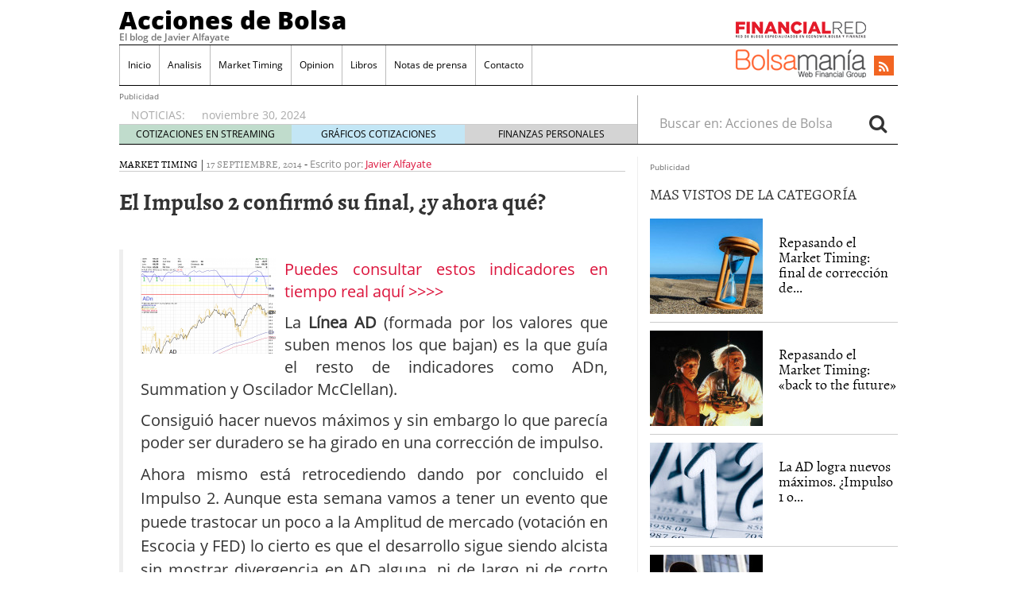

--- FILE ---
content_type: text/html; charset=UTF-8
request_url: https://www.accionesdebolsa.com/el-impulso-2-confirmo-su-final-y-ahora-que.html
body_size: 28056
content:
<!doctype html>
<html lang="es" prefix="og: http://ogp.me/ns#">
<head>
	<meta charset="utf-8" />
	<meta http-equiv="x-ua-compatible" content="ie=edge" />
	<meta name="viewport" content="width=device-width, initial-scale=1" />

	<title>El Impulso 2 confirmó su final, ¿y ahora qué? &#8211; Acciones de Bolsa</title>
<meta name='robots' content='max-image-preview:large' />

<!-- This site is optimized with the Yoast SEO plugin v2.3.4 - https://yoast.com/wordpress/plugins/seo/ -->
<meta name="description" content="Puedes consultar estos indicadores en tiempo real aquí &gt;&gt;&gt;&gt; La Línea AD (formada por los valores que suben menos los que bajan) es la que guía"/>
<link rel="canonical" href="https://www.accionesdebolsa.com/el-impulso-2-confirmo-su-final-y-ahora-que.html" />
<meta property="og:locale" content="es_ES" />
<meta property="og:type" content="article" />
<meta property="og:title" content="El Impulso 2 confirmó su final, ¿y ahora qué? - Acciones de Bolsa" />
<meta property="og:description" content="Puedes consultar estos indicadores en tiempo real aquí &gt;&gt;&gt;&gt; La Línea AD (formada por los valores que suben menos los que bajan) es la que guía" />
<meta property="og:url" content="https://www.accionesdebolsa.com/el-impulso-2-confirmo-su-final-y-ahora-que.html" />
<meta property="og:site_name" content="Acciones de Bolsa" />
<meta property="article:tag" content="amplitud de mercado" />
<meta property="article:tag" content="corrección de impulso" />
<meta property="article:tag" content="final de impulso" />
<meta property="article:tag" content="impulso 2" />
<meta property="article:tag" content="market timing" />
<meta property="article:tag" content="timing" />
<meta property="article:section" content="Market Timing" />
<meta property="article:published_time" content="2014-09-17T10:04:41+02:00" />
<meta property="article:modified_time" content="2014-09-17T10:07:06+02:00" />
<meta property="og:updated_time" content="2014-09-17T10:07:06+02:00" />
<meta property="og:image" content="https://www.accionesdebolsa.com/wp-content/uploads/2012/10/pensador.jpg" />
<meta name="twitter:card" content="summary"/>
<meta name="twitter:description" content="Puedes consultar estos indicadores en tiempo real aquí &gt;&gt;&gt;&gt; La Línea AD (formada por los valores que suben menos los que bajan) es la que guía"/>
<meta name="twitter:title" content="El Impulso 2 confirmó su final, ¿y ahora qué? - Acciones de Bolsa"/>
<meta name="twitter:domain" content="Acciones de Bolsa"/>
<meta name="twitter:image:src" content="https://www.accionesdebolsa.com/wp-content/uploads/2012/10/pensador.jpg"/>
<!-- / Yoast SEO plugin. -->

<link rel='dns-prefetch' href='//platform.twitter.com' />
<link rel='dns-prefetch' href='//apis.google.com' />
<link rel='dns-prefetch' href='//platform.linkedin.com' />
<link rel="alternate" type="application/rss+xml" title="Acciones de Bolsa &raquo; Comentario El Impulso 2 confirmó su final, ¿y ahora qué? del feed" href="https://www.accionesdebolsa.com/el-impulso-2-confirmo-su-final-y-ahora-que.html/feed" />
<script type="476f0aad5a559e9c0b216127-text/javascript">
window._wpemojiSettings = {"baseUrl":"https:\/\/s.w.org\/images\/core\/emoji\/14.0.0\/72x72\/","ext":".png","svgUrl":"https:\/\/s.w.org\/images\/core\/emoji\/14.0.0\/svg\/","svgExt":".svg","source":{"concatemoji":"https:\/\/www.accionesdebolsa.com\/wp-includes\/js\/wp-emoji-release.min.js?ver=6.2.8"}};
/*! This file is auto-generated */
!function(e,a,t){var n,r,o,i=a.createElement("canvas"),p=i.getContext&&i.getContext("2d");function s(e,t){p.clearRect(0,0,i.width,i.height),p.fillText(e,0,0);e=i.toDataURL();return p.clearRect(0,0,i.width,i.height),p.fillText(t,0,0),e===i.toDataURL()}function c(e){var t=a.createElement("script");t.src=e,t.defer=t.type="text/javascript",a.getElementsByTagName("head")[0].appendChild(t)}for(o=Array("flag","emoji"),t.supports={everything:!0,everythingExceptFlag:!0},r=0;r<o.length;r++)t.supports[o[r]]=function(e){if(p&&p.fillText)switch(p.textBaseline="top",p.font="600 32px Arial",e){case"flag":return s("\ud83c\udff3\ufe0f\u200d\u26a7\ufe0f","\ud83c\udff3\ufe0f\u200b\u26a7\ufe0f")?!1:!s("\ud83c\uddfa\ud83c\uddf3","\ud83c\uddfa\u200b\ud83c\uddf3")&&!s("\ud83c\udff4\udb40\udc67\udb40\udc62\udb40\udc65\udb40\udc6e\udb40\udc67\udb40\udc7f","\ud83c\udff4\u200b\udb40\udc67\u200b\udb40\udc62\u200b\udb40\udc65\u200b\udb40\udc6e\u200b\udb40\udc67\u200b\udb40\udc7f");case"emoji":return!s("\ud83e\udef1\ud83c\udffb\u200d\ud83e\udef2\ud83c\udfff","\ud83e\udef1\ud83c\udffb\u200b\ud83e\udef2\ud83c\udfff")}return!1}(o[r]),t.supports.everything=t.supports.everything&&t.supports[o[r]],"flag"!==o[r]&&(t.supports.everythingExceptFlag=t.supports.everythingExceptFlag&&t.supports[o[r]]);t.supports.everythingExceptFlag=t.supports.everythingExceptFlag&&!t.supports.flag,t.DOMReady=!1,t.readyCallback=function(){t.DOMReady=!0},t.supports.everything||(n=function(){t.readyCallback()},a.addEventListener?(a.addEventListener("DOMContentLoaded",n,!1),e.addEventListener("load",n,!1)):(e.attachEvent("onload",n),a.attachEvent("onreadystatechange",function(){"complete"===a.readyState&&t.readyCallback()})),(e=t.source||{}).concatemoji?c(e.concatemoji):e.wpemoji&&e.twemoji&&(c(e.twemoji),c(e.wpemoji)))}(window,document,window._wpemojiSettings);
</script>
<style type="text/css">
img.wp-smiley,
img.emoji {
	display: inline !important;
	border: none !important;
	box-shadow: none !important;
	height: 1em !important;
	width: 1em !important;
	margin: 0 0.07em !important;
	vertical-align: -0.1em !important;
	background: none !important;
	padding: 0 !important;
}
</style>
	<link rel='stylesheet' id='tfg_style-css' href='https://www.accionesdebolsa.com/wp-content/plugins/twitter-facebook-google-plusone-share/tfg_style.css?ver=6.2.8' type='text/css' media='all' />
<link rel='stylesheet' id='wp-block-library-css' href='https://www.accionesdebolsa.com/wp-includes/css/dist/block-library/style.min.css?ver=6.2.8' type='text/css' media='all' />
<link rel='stylesheet' id='classic-theme-styles-css' href='https://www.accionesdebolsa.com/wp-includes/css/classic-themes.min.css?ver=6.2.8' type='text/css' media='all' />
<style id='global-styles-inline-css' type='text/css'>
body{--wp--preset--color--black: #000000;--wp--preset--color--cyan-bluish-gray: #abb8c3;--wp--preset--color--white: #ffffff;--wp--preset--color--pale-pink: #f78da7;--wp--preset--color--vivid-red: #cf2e2e;--wp--preset--color--luminous-vivid-orange: #ff6900;--wp--preset--color--luminous-vivid-amber: #fcb900;--wp--preset--color--light-green-cyan: #7bdcb5;--wp--preset--color--vivid-green-cyan: #00d084;--wp--preset--color--pale-cyan-blue: #8ed1fc;--wp--preset--color--vivid-cyan-blue: #0693e3;--wp--preset--color--vivid-purple: #9b51e0;--wp--preset--gradient--vivid-cyan-blue-to-vivid-purple: linear-gradient(135deg,rgba(6,147,227,1) 0%,rgb(155,81,224) 100%);--wp--preset--gradient--light-green-cyan-to-vivid-green-cyan: linear-gradient(135deg,rgb(122,220,180) 0%,rgb(0,208,130) 100%);--wp--preset--gradient--luminous-vivid-amber-to-luminous-vivid-orange: linear-gradient(135deg,rgba(252,185,0,1) 0%,rgba(255,105,0,1) 100%);--wp--preset--gradient--luminous-vivid-orange-to-vivid-red: linear-gradient(135deg,rgba(255,105,0,1) 0%,rgb(207,46,46) 100%);--wp--preset--gradient--very-light-gray-to-cyan-bluish-gray: linear-gradient(135deg,rgb(238,238,238) 0%,rgb(169,184,195) 100%);--wp--preset--gradient--cool-to-warm-spectrum: linear-gradient(135deg,rgb(74,234,220) 0%,rgb(151,120,209) 20%,rgb(207,42,186) 40%,rgb(238,44,130) 60%,rgb(251,105,98) 80%,rgb(254,248,76) 100%);--wp--preset--gradient--blush-light-purple: linear-gradient(135deg,rgb(255,206,236) 0%,rgb(152,150,240) 100%);--wp--preset--gradient--blush-bordeaux: linear-gradient(135deg,rgb(254,205,165) 0%,rgb(254,45,45) 50%,rgb(107,0,62) 100%);--wp--preset--gradient--luminous-dusk: linear-gradient(135deg,rgb(255,203,112) 0%,rgb(199,81,192) 50%,rgb(65,88,208) 100%);--wp--preset--gradient--pale-ocean: linear-gradient(135deg,rgb(255,245,203) 0%,rgb(182,227,212) 50%,rgb(51,167,181) 100%);--wp--preset--gradient--electric-grass: linear-gradient(135deg,rgb(202,248,128) 0%,rgb(113,206,126) 100%);--wp--preset--gradient--midnight: linear-gradient(135deg,rgb(2,3,129) 0%,rgb(40,116,252) 100%);--wp--preset--duotone--dark-grayscale: url('#wp-duotone-dark-grayscale');--wp--preset--duotone--grayscale: url('#wp-duotone-grayscale');--wp--preset--duotone--purple-yellow: url('#wp-duotone-purple-yellow');--wp--preset--duotone--blue-red: url('#wp-duotone-blue-red');--wp--preset--duotone--midnight: url('#wp-duotone-midnight');--wp--preset--duotone--magenta-yellow: url('#wp-duotone-magenta-yellow');--wp--preset--duotone--purple-green: url('#wp-duotone-purple-green');--wp--preset--duotone--blue-orange: url('#wp-duotone-blue-orange');--wp--preset--font-size--small: 13px;--wp--preset--font-size--medium: 20px;--wp--preset--font-size--large: 36px;--wp--preset--font-size--x-large: 42px;--wp--preset--spacing--20: 0.44rem;--wp--preset--spacing--30: 0.67rem;--wp--preset--spacing--40: 1rem;--wp--preset--spacing--50: 1.5rem;--wp--preset--spacing--60: 2.25rem;--wp--preset--spacing--70: 3.38rem;--wp--preset--spacing--80: 5.06rem;--wp--preset--shadow--natural: 6px 6px 9px rgba(0, 0, 0, 0.2);--wp--preset--shadow--deep: 12px 12px 50px rgba(0, 0, 0, 0.4);--wp--preset--shadow--sharp: 6px 6px 0px rgba(0, 0, 0, 0.2);--wp--preset--shadow--outlined: 6px 6px 0px -3px rgba(255, 255, 255, 1), 6px 6px rgba(0, 0, 0, 1);--wp--preset--shadow--crisp: 6px 6px 0px rgba(0, 0, 0, 1);}:where(.is-layout-flex){gap: 0.5em;}body .is-layout-flow > .alignleft{float: left;margin-inline-start: 0;margin-inline-end: 2em;}body .is-layout-flow > .alignright{float: right;margin-inline-start: 2em;margin-inline-end: 0;}body .is-layout-flow > .aligncenter{margin-left: auto !important;margin-right: auto !important;}body .is-layout-constrained > .alignleft{float: left;margin-inline-start: 0;margin-inline-end: 2em;}body .is-layout-constrained > .alignright{float: right;margin-inline-start: 2em;margin-inline-end: 0;}body .is-layout-constrained > .aligncenter{margin-left: auto !important;margin-right: auto !important;}body .is-layout-constrained > :where(:not(.alignleft):not(.alignright):not(.alignfull)){max-width: var(--wp--style--global--content-size);margin-left: auto !important;margin-right: auto !important;}body .is-layout-constrained > .alignwide{max-width: var(--wp--style--global--wide-size);}body .is-layout-flex{display: flex;}body .is-layout-flex{flex-wrap: wrap;align-items: center;}body .is-layout-flex > *{margin: 0;}:where(.wp-block-columns.is-layout-flex){gap: 2em;}.has-black-color{color: var(--wp--preset--color--black) !important;}.has-cyan-bluish-gray-color{color: var(--wp--preset--color--cyan-bluish-gray) !important;}.has-white-color{color: var(--wp--preset--color--white) !important;}.has-pale-pink-color{color: var(--wp--preset--color--pale-pink) !important;}.has-vivid-red-color{color: var(--wp--preset--color--vivid-red) !important;}.has-luminous-vivid-orange-color{color: var(--wp--preset--color--luminous-vivid-orange) !important;}.has-luminous-vivid-amber-color{color: var(--wp--preset--color--luminous-vivid-amber) !important;}.has-light-green-cyan-color{color: var(--wp--preset--color--light-green-cyan) !important;}.has-vivid-green-cyan-color{color: var(--wp--preset--color--vivid-green-cyan) !important;}.has-pale-cyan-blue-color{color: var(--wp--preset--color--pale-cyan-blue) !important;}.has-vivid-cyan-blue-color{color: var(--wp--preset--color--vivid-cyan-blue) !important;}.has-vivid-purple-color{color: var(--wp--preset--color--vivid-purple) !important;}.has-black-background-color{background-color: var(--wp--preset--color--black) !important;}.has-cyan-bluish-gray-background-color{background-color: var(--wp--preset--color--cyan-bluish-gray) !important;}.has-white-background-color{background-color: var(--wp--preset--color--white) !important;}.has-pale-pink-background-color{background-color: var(--wp--preset--color--pale-pink) !important;}.has-vivid-red-background-color{background-color: var(--wp--preset--color--vivid-red) !important;}.has-luminous-vivid-orange-background-color{background-color: var(--wp--preset--color--luminous-vivid-orange) !important;}.has-luminous-vivid-amber-background-color{background-color: var(--wp--preset--color--luminous-vivid-amber) !important;}.has-light-green-cyan-background-color{background-color: var(--wp--preset--color--light-green-cyan) !important;}.has-vivid-green-cyan-background-color{background-color: var(--wp--preset--color--vivid-green-cyan) !important;}.has-pale-cyan-blue-background-color{background-color: var(--wp--preset--color--pale-cyan-blue) !important;}.has-vivid-cyan-blue-background-color{background-color: var(--wp--preset--color--vivid-cyan-blue) !important;}.has-vivid-purple-background-color{background-color: var(--wp--preset--color--vivid-purple) !important;}.has-black-border-color{border-color: var(--wp--preset--color--black) !important;}.has-cyan-bluish-gray-border-color{border-color: var(--wp--preset--color--cyan-bluish-gray) !important;}.has-white-border-color{border-color: var(--wp--preset--color--white) !important;}.has-pale-pink-border-color{border-color: var(--wp--preset--color--pale-pink) !important;}.has-vivid-red-border-color{border-color: var(--wp--preset--color--vivid-red) !important;}.has-luminous-vivid-orange-border-color{border-color: var(--wp--preset--color--luminous-vivid-orange) !important;}.has-luminous-vivid-amber-border-color{border-color: var(--wp--preset--color--luminous-vivid-amber) !important;}.has-light-green-cyan-border-color{border-color: var(--wp--preset--color--light-green-cyan) !important;}.has-vivid-green-cyan-border-color{border-color: var(--wp--preset--color--vivid-green-cyan) !important;}.has-pale-cyan-blue-border-color{border-color: var(--wp--preset--color--pale-cyan-blue) !important;}.has-vivid-cyan-blue-border-color{border-color: var(--wp--preset--color--vivid-cyan-blue) !important;}.has-vivid-purple-border-color{border-color: var(--wp--preset--color--vivid-purple) !important;}.has-vivid-cyan-blue-to-vivid-purple-gradient-background{background: var(--wp--preset--gradient--vivid-cyan-blue-to-vivid-purple) !important;}.has-light-green-cyan-to-vivid-green-cyan-gradient-background{background: var(--wp--preset--gradient--light-green-cyan-to-vivid-green-cyan) !important;}.has-luminous-vivid-amber-to-luminous-vivid-orange-gradient-background{background: var(--wp--preset--gradient--luminous-vivid-amber-to-luminous-vivid-orange) !important;}.has-luminous-vivid-orange-to-vivid-red-gradient-background{background: var(--wp--preset--gradient--luminous-vivid-orange-to-vivid-red) !important;}.has-very-light-gray-to-cyan-bluish-gray-gradient-background{background: var(--wp--preset--gradient--very-light-gray-to-cyan-bluish-gray) !important;}.has-cool-to-warm-spectrum-gradient-background{background: var(--wp--preset--gradient--cool-to-warm-spectrum) !important;}.has-blush-light-purple-gradient-background{background: var(--wp--preset--gradient--blush-light-purple) !important;}.has-blush-bordeaux-gradient-background{background: var(--wp--preset--gradient--blush-bordeaux) !important;}.has-luminous-dusk-gradient-background{background: var(--wp--preset--gradient--luminous-dusk) !important;}.has-pale-ocean-gradient-background{background: var(--wp--preset--gradient--pale-ocean) !important;}.has-electric-grass-gradient-background{background: var(--wp--preset--gradient--electric-grass) !important;}.has-midnight-gradient-background{background: var(--wp--preset--gradient--midnight) !important;}.has-small-font-size{font-size: var(--wp--preset--font-size--small) !important;}.has-medium-font-size{font-size: var(--wp--preset--font-size--medium) !important;}.has-large-font-size{font-size: var(--wp--preset--font-size--large) !important;}.has-x-large-font-size{font-size: var(--wp--preset--font-size--x-large) !important;}
.wp-block-navigation a:where(:not(.wp-element-button)){color: inherit;}
:where(.wp-block-columns.is-layout-flex){gap: 2em;}
.wp-block-pullquote{font-size: 1.5em;line-height: 1.6;}
</style>
<link rel='stylesheet' id='sage/css-css' href='https://www.accionesdebolsa.com/wp-content/themes/financialred/dist/styles/main.min.css?ver=3.0.20200714.14041769466511' type='text/css' media='all' />
<link rel='stylesheet' id='sage/css/overwrite-css' href='https://www.accionesdebolsa.com/wp-content/themes/financialred/dist/styles/overwrite.min.css?ver=3.0.20200714.14041769466511' type='text/css' media='all' />
<link rel='stylesheet' id='tt-css-css' href='https://www.accionesdebolsa.com/wp-content/themes/financialred/style.css?ver=1.0.0.1769466511' type='text/css' media='all' />
<!-- This site uses the Google Analytics by Yoast plugin v5.4.6 - Universal enabled - https://yoast.com/wordpress/plugins/google-analytics/ -->
<script type="476f0aad5a559e9c0b216127-text/javascript">
	(function(i,s,o,g,r,a,m){i['GoogleAnalyticsObject']=r;i[r]=i[r]||function(){
		(i[r].q=i[r].q||[]).push(arguments)},i[r].l=1*new Date();a=s.createElement(o),
		m=s.getElementsByTagName(o)[0];a.async=1;a.src=g;m.parentNode.insertBefore(a,m)
	})(window,document,'script','//www.google-analytics.com/analytics.js','__gaTracker');

	__gaTracker('create', 'UA-1509886-17', 'auto');
	__gaTracker('set', 'forceSSL', true);
	__gaTracker('require', 'displayfeatures');
	__gaTracker('require', 'linkid', 'linkid.js');
	__gaTracker('send','pageview');

</script>
<!-- / Google Analytics by Yoast -->
<script type="476f0aad5a559e9c0b216127-text/javascript" src='https://www.accionesdebolsa.com/wp-includes/js/jquery/jquery.min.js?ver=3.6.4' id='jquery-core-js'></script>
<script type="476f0aad5a559e9c0b216127-text/javascript" src='https://www.accionesdebolsa.com/wp-includes/js/jquery/jquery-migrate.min.js?ver=3.4.0' id='jquery-migrate-js'></script>
<link rel="https://api.w.org/" href="https://www.accionesdebolsa.com/wp-json/" /><link rel="alternate" type="application/json" href="https://www.accionesdebolsa.com/wp-json/wp/v2/posts/31098" /><link rel="EditURI" type="application/rsd+xml" title="RSD" href="https://www.accionesdebolsa.com/xmlrpc.php?rsd" />
<link rel="wlwmanifest" type="application/wlwmanifest+xml" href="https://www.accionesdebolsa.com/wp-includes/wlwmanifest.xml" />
<meta name="generator" content="WordPress 6.2.8" />
<link rel='shortlink' href='https://www.accionesdebolsa.com/?p=31098' />
<link rel="alternate" type="application/json+oembed" href="https://www.accionesdebolsa.com/wp-json/oembed/1.0/embed?url=https%3A%2F%2Fwww.accionesdebolsa.com%2Fel-impulso-2-confirmo-su-final-y-ahora-que.html" />
<link rel="alternate" type="text/xml+oembed" href="https://www.accionesdebolsa.com/wp-json/oembed/1.0/embed?url=https%3A%2F%2Fwww.accionesdebolsa.com%2Fel-impulso-2-confirmo-su-final-y-ahora-que.html&#038;format=xml" />


<!-- Facebook Like Thumbnail -->
<link rel="image_src" href="https://www.accionesdebolsa.com/wp-content/uploads/2012/10/pensador.jpg" />
<!-- End Facebook Like Thumbnail -->

<script type="476f0aad5a559e9c0b216127-text/javascript">(function(){
    window.$vortex = window.$vortex || [];
    $vortex.push(
        function(){
            var vortexConfig = [
                {
                    type: "adserver",
                    setup: "full",
                    adUnit: "es_financialred/BOLSA"
                },
                {
                    type: "page",
                    keyWords: ["","acciones-de-bolsa","amplitud-de-mercado","correccion-de-impulso","final-de-impulso","impulso-2","market-timing-2","timing"],
                    taxonomies: ["1","1-1"],
                    entities: ""
                },
                {
                    type: "adSlots",
                    positions: "inter,skin,mpu,nstd,ldb,vtx,itx,sky,stck"
                },
                {
                    type: "data"
                },
		{
		    type: "cmp",
		    autoshow: true,
		    customConfig: {
		    	customCss: "https://rsrc.s3wfg.com/web/css/cmpcss/cmpinterfacecustom.css"
		    }
		}
            ];
            $vortex.setConf(vortexConfig);
        }
    );
    var vortex_script=document.createElement("script");

    vortex_script.setAttribute("async", "async");
    vortex_script.setAttribute("src", "https://vm.s3wfg.com/js/vortexloader.js?v=20201002");

    (document.body || document.head).appendChild(vortex_script);
})();
</script>    <!-- Google Tag Manager -->
    <script type="476f0aad5a559e9c0b216127-text/javascript">(function(w,d,s,l,i){w[l]=w[l]||[];w[l].push({'gtm.start':
    new Date().getTime(),event:'gtm.js'});var f=d.getElementsByTagName(s)[0],
    j=d.createElement(s),dl=l!='dataLayer'?'&l='+l:'';j.async=true;j.src=
    'https://www.googletagmanager.com/gtm.js?id='+i+dl;f.parentNode.insertBefore(j,f);
    })(window,document,'script','dataLayer','GTM-P2HFP9H');</script>
    <!-- End Google Tag Manager -->
    <style type="text/css">.broken_link, a.broken_link {
	text-decoration: line-through;
}</style>
		 <!-- Begin comScore Tag BMS-->
	<script type="476f0aad5a559e9c0b216127-text/javascript">
		var _comscore = _comscore || [];
		_comscore.push({ c1: "2", c2: "13280783" });
		(function() {
		var s = document.createElement("script"), el = document.getElementsByTagName("script")[0]; s.async = true;
		s.src = (document.location.protocol == "https:" ? "https://sb" : "http://b") + ".scorecardresearch.com/beacon.js";
		el.parentNode.insertBefore(s, el);
			})();
	</script>
	<noscript>
		<img src="http://b.scorecardresearch.com/p?c1=2&c2=13280783&cv=2.0&cj=1" />
	</noscript>
<!-- End comScore Tag BMS-->

<!-- Begin comScore Tag WFG -->
<script type="476f0aad5a559e9c0b216127-text/javascript">
  var _comscore = _comscore || [];
  _comscore.push({ c1: "8", c2: "13280783" ,c3: "902111111111111" });
  (function() {
    var s = document.createElement("script"), el = document.getElementsByTagName("script")[0]; s.async = true;
    s.src = (document.location.protocol == "https:" ? "https://sb" : "http://b") + ".scorecardresearch.com/beacon.js";
    el.parentNode.insertBefore(s, el);
  })();
</script>
<noscript>
  <img src="http://b.scorecardresearch.com/p?c1=8&c2=13280783&c3=902111111111111&c15=&cv=2.0&cj=1" />
</noscript>
<!-- End comScore Tag WFG --></head>

<body class="post-template-default single single-post postid-31098 single-format-standard mac chrome ch101 el-impulso-2-confirmo-su-final-y-ahora-que.html sidebar-primary">

<svg xmlns="http://www.w3.org/2000/svg" viewBox="0 0 0 0" width="0" height="0" focusable="false" role="none" style="visibility: hidden; position: absolute; left: -9999px; overflow: hidden;" ><defs><filter id="wp-duotone-dark-grayscale"><feColorMatrix color-interpolation-filters="sRGB" type="matrix" values=" .299 .587 .114 0 0 .299 .587 .114 0 0 .299 .587 .114 0 0 .299 .587 .114 0 0 " /><feComponentTransfer color-interpolation-filters="sRGB" ><feFuncR type="table" tableValues="0 0.49803921568627" /><feFuncG type="table" tableValues="0 0.49803921568627" /><feFuncB type="table" tableValues="0 0.49803921568627" /><feFuncA type="table" tableValues="1 1" /></feComponentTransfer><feComposite in2="SourceGraphic" operator="in" /></filter></defs></svg><svg xmlns="http://www.w3.org/2000/svg" viewBox="0 0 0 0" width="0" height="0" focusable="false" role="none" style="visibility: hidden; position: absolute; left: -9999px; overflow: hidden;" ><defs><filter id="wp-duotone-grayscale"><feColorMatrix color-interpolation-filters="sRGB" type="matrix" values=" .299 .587 .114 0 0 .299 .587 .114 0 0 .299 .587 .114 0 0 .299 .587 .114 0 0 " /><feComponentTransfer color-interpolation-filters="sRGB" ><feFuncR type="table" tableValues="0 1" /><feFuncG type="table" tableValues="0 1" /><feFuncB type="table" tableValues="0 1" /><feFuncA type="table" tableValues="1 1" /></feComponentTransfer><feComposite in2="SourceGraphic" operator="in" /></filter></defs></svg><svg xmlns="http://www.w3.org/2000/svg" viewBox="0 0 0 0" width="0" height="0" focusable="false" role="none" style="visibility: hidden; position: absolute; left: -9999px; overflow: hidden;" ><defs><filter id="wp-duotone-purple-yellow"><feColorMatrix color-interpolation-filters="sRGB" type="matrix" values=" .299 .587 .114 0 0 .299 .587 .114 0 0 .299 .587 .114 0 0 .299 .587 .114 0 0 " /><feComponentTransfer color-interpolation-filters="sRGB" ><feFuncR type="table" tableValues="0.54901960784314 0.98823529411765" /><feFuncG type="table" tableValues="0 1" /><feFuncB type="table" tableValues="0.71764705882353 0.25490196078431" /><feFuncA type="table" tableValues="1 1" /></feComponentTransfer><feComposite in2="SourceGraphic" operator="in" /></filter></defs></svg><svg xmlns="http://www.w3.org/2000/svg" viewBox="0 0 0 0" width="0" height="0" focusable="false" role="none" style="visibility: hidden; position: absolute; left: -9999px; overflow: hidden;" ><defs><filter id="wp-duotone-blue-red"><feColorMatrix color-interpolation-filters="sRGB" type="matrix" values=" .299 .587 .114 0 0 .299 .587 .114 0 0 .299 .587 .114 0 0 .299 .587 .114 0 0 " /><feComponentTransfer color-interpolation-filters="sRGB" ><feFuncR type="table" tableValues="0 1" /><feFuncG type="table" tableValues="0 0.27843137254902" /><feFuncB type="table" tableValues="0.5921568627451 0.27843137254902" /><feFuncA type="table" tableValues="1 1" /></feComponentTransfer><feComposite in2="SourceGraphic" operator="in" /></filter></defs></svg><svg xmlns="http://www.w3.org/2000/svg" viewBox="0 0 0 0" width="0" height="0" focusable="false" role="none" style="visibility: hidden; position: absolute; left: -9999px; overflow: hidden;" ><defs><filter id="wp-duotone-midnight"><feColorMatrix color-interpolation-filters="sRGB" type="matrix" values=" .299 .587 .114 0 0 .299 .587 .114 0 0 .299 .587 .114 0 0 .299 .587 .114 0 0 " /><feComponentTransfer color-interpolation-filters="sRGB" ><feFuncR type="table" tableValues="0 0" /><feFuncG type="table" tableValues="0 0.64705882352941" /><feFuncB type="table" tableValues="0 1" /><feFuncA type="table" tableValues="1 1" /></feComponentTransfer><feComposite in2="SourceGraphic" operator="in" /></filter></defs></svg><svg xmlns="http://www.w3.org/2000/svg" viewBox="0 0 0 0" width="0" height="0" focusable="false" role="none" style="visibility: hidden; position: absolute; left: -9999px; overflow: hidden;" ><defs><filter id="wp-duotone-magenta-yellow"><feColorMatrix color-interpolation-filters="sRGB" type="matrix" values=" .299 .587 .114 0 0 .299 .587 .114 0 0 .299 .587 .114 0 0 .299 .587 .114 0 0 " /><feComponentTransfer color-interpolation-filters="sRGB" ><feFuncR type="table" tableValues="0.78039215686275 1" /><feFuncG type="table" tableValues="0 0.94901960784314" /><feFuncB type="table" tableValues="0.35294117647059 0.47058823529412" /><feFuncA type="table" tableValues="1 1" /></feComponentTransfer><feComposite in2="SourceGraphic" operator="in" /></filter></defs></svg><svg xmlns="http://www.w3.org/2000/svg" viewBox="0 0 0 0" width="0" height="0" focusable="false" role="none" style="visibility: hidden; position: absolute; left: -9999px; overflow: hidden;" ><defs><filter id="wp-duotone-purple-green"><feColorMatrix color-interpolation-filters="sRGB" type="matrix" values=" .299 .587 .114 0 0 .299 .587 .114 0 0 .299 .587 .114 0 0 .299 .587 .114 0 0 " /><feComponentTransfer color-interpolation-filters="sRGB" ><feFuncR type="table" tableValues="0.65098039215686 0.40392156862745" /><feFuncG type="table" tableValues="0 1" /><feFuncB type="table" tableValues="0.44705882352941 0.4" /><feFuncA type="table" tableValues="1 1" /></feComponentTransfer><feComposite in2="SourceGraphic" operator="in" /></filter></defs></svg><svg xmlns="http://www.w3.org/2000/svg" viewBox="0 0 0 0" width="0" height="0" focusable="false" role="none" style="visibility: hidden; position: absolute; left: -9999px; overflow: hidden;" ><defs><filter id="wp-duotone-blue-orange"><feColorMatrix color-interpolation-filters="sRGB" type="matrix" values=" .299 .587 .114 0 0 .299 .587 .114 0 0 .299 .587 .114 0 0 .299 .587 .114 0 0 " /><feComponentTransfer color-interpolation-filters="sRGB" ><feFuncR type="table" tableValues="0.098039215686275 1" /><feFuncG type="table" tableValues="0 0.66274509803922" /><feFuncB type="table" tableValues="0.84705882352941 0.41960784313725" /><feFuncA type="table" tableValues="1 1" /></feComponentTransfer><feComposite in2="SourceGraphic" operator="in" /></filter></defs></svg>
<ins vtx-position='itx'></ins>

<ins vtx-position="sky" vtx-conf='{"onDemand": true,"label":"leftTower", "minWidth":"1600", "top":"60px", "relative":".content.row"}'></ins>
<ins vtx-position="sky" vtx-conf='{"onDemand": true,"label":"rightTower", "minWidth":"1600", "top":"60px","relative":".content.row"}'></ins>

<ins vtx-position='stck'></ins>
    <!-- Google Tag Manager (noscript) -->
    <noscript><iframe src="https://www.googletagmanager.com/ns.html?id=GTM-P2HFP9H"
    height="0" width="0" style="display:none;visibility:hidden"></iframe></noscript>
    <!-- End Google Tag Manager (noscript) -->
    
<!--[if IE]>
	<div class="alert alert-warning">
		You are using an <strong>outdated</strong> browser. Please <a href="http://browsehappy.com/">upgrade your browser</a> to improve your experience.	</div>
<![endif]-->

<div class="whole">
	<div class="brandday-left"></div>

		<header class="banner" role="banner">
	
	<nav class="navbar navbar-default nav-primary">
    <div class="container-fluid">
        <div class="navbar-header">
            <button type="button" class="navbar-toggle collapsed" data-toggle="collapse" data-target="#bs-example-navbar-collapse-1" aria-expanded="false">
                <span class="sr-only">Toggle navigation</span>
                <span class="icon-bar"></span>
                <span class="icon-bar"></span>
                <span class="icon-bar"></span>
                <span class="icon-bar"></span>
            </button>

            <div class="navbar-brand">                <a  href="https://www.accionesdebolsa.com/">Acciones de Bolsa</a>
                <p class="hidden-xs hidden-sm tagline">El blog de Javier Alfayate</p>
            </div>
            <button id="search-trigger" class="hidden-md hidden-lg" data-toggle="collapse" data-target="#collapseSearch" aria-expanded="false" aria-controls="collapseSearch">
                <span class="fa fa-search" aria-hidden="true"></span>
            </button>

            <div class="clearfix"></div>

            <div class="collapse" id="collapseSearch">
                <div class="search-wrapp hidden-md hidden-lg">
	<form role="search" method="get" class="search-form form-inline" action="https://www.accionesdebolsa.com/">
		<label class="sr-only">Buscar en:</label>
		<div class="input-group">
			<input type="search" value="" name="s" class="search-field form-control" placeholder="Buscar en: Acciones de Bolsa" required>
			<span class="input-group-btn">
				<button id="busca" class="btn btn-default" type="submit" aria-label="Search">
					<span class="fa fa-search" aria-hidden="true"></span>
				</button>
			</span>
		</div>
	</form>
</div>            </div>
        </div>

        <div id="bs-example-navbar-collapse-1" class="navbar-collapse collapse" aria-expanded="false" style="height: 1px;">
            <ul id="menu-cabecera" class="nav navbar-nav">
                <li id="menu-item-23955" class="menu-item menu-item-type-custom menu-item-object-custom menu-item-home menu-item-23955"><a title="Inicio" href="https://www.accionesdebolsa.com/">Inicio</a></li>
<li id="menu-item-23960" class="menu-item menu-item-type-taxonomy menu-item-object-category menu-item-23960"><a title="Analisis" href="https://www.accionesdebolsa.com/category/analisis-del-dia">Analisis</a></li>
<li id="menu-item-23961" class="menu-item menu-item-type-taxonomy menu-item-object-category current-post-ancestor current-menu-parent current-post-parent menu-item-23961"><a title="Market Timing" href="https://www.accionesdebolsa.com/category/market-timing">Market Timing</a></li>
<li id="menu-item-23962" class="menu-item menu-item-type-taxonomy menu-item-object-category menu-item-23962"><a title="Opinion" href="https://www.accionesdebolsa.com/category/opinion">Opinion</a></li>
<li id="menu-item-23957" class="menu-item menu-item-type-post_type menu-item-object-page menu-item-23957"><a title="Libros" href="https://www.accionesdebolsa.com/libros-y-referencias">Libros</a></li>
<li id="menu-item-38257" class="menu-item menu-item-type-post_type menu-item-object-page menu-item-38257"><a title="Notas de prensa" href="https://www.accionesdebolsa.com/notas-de-prensa">Notas de prensa</a></li>
<li id="menu-item-23967" class="menu-item menu-item-type-custom menu-item-object-custom menu-item-23967"><a href="http://financialred.com/contacto" onclick="if (!window.__cfRLUnblockHandlers) return false; __gaTracker('send', 'event', 'outbound-widget', 'http://financialred.com/contacto', 'Contacto');" title="Contacto" rel="nofollow" data-cf-modified-476f0aad5a559e9c0b216127-="">Contacto</a></li>
            </ul>

            <ul class="nav navbar-nav navbar-right menu-logos-fixed">
	<li id="frbar"><a href="http://financialred.com/" target="_blank" rel="nofollow"><span class="sprite sprite-Logo-FR-30"></span></a></li>
	<li id="bmbar"><a href="http://bolsamania.com/" target="_blank" rel="nofollow"><span class="sprite sprite-Logo-bm-30"></span></a></li>
</ul>
<ul class="nav navbar-nav navbar-right menu-social">
	<li class="sprite sprite-bm-fr-mobile-300px hidden-md hidden-lg"></li>
	<li id="wrap-fr-logotipo"><a id="frlogotipo" href="http://financialred.com/" target="_blank" rel="nofollow"><span class="sprite sprite-FR-negro-164px hidden-xs hidden-sm"></span></a></li>
	<li id="wrap-bsm-logotipo"><a id="bsmlogotipo" href="http://bolsamania.com/" target="_blank" rel="nofollow"><span class="sprite sprite-Logo-bm-para-fr hidden-xs hidden-sm"></span></a></li>
	<li class="redes rss"><a href="https://www.accionesdebolsa.com/feed" target="_blank" title="Rss"><span class="fa fa-rss"></span></a></li>
					</ul>
            <form id="busqueda-fixed" class="navbar-form navbar-right search-form form-inline" role="search" method="get" action="https://www.accionesdebolsa.com/">
	<label class="sr-only">Buscar en:</label>
	<div class="form-group">
		<input type="search" value="" name="s" class="search-field form-control" placeholder="Buscar en: Acciones de Bolsa" required>
	</div>
	<button id="busca" class="btn btn-default" type="submit" aria-label="Search">
		<span class="fa fa-search" aria-hidden="true"></span>
	</button>
</form>        </div>
    </div><!-- /.container-fluid -->
</nav>
	<nav id="nav-news" class="navbar navbar-default">

	
<div><span style='font-size: 10px; color: dimgrey;'>Publicidad</span><ins vtx-position='ldb'></ins></div>
    
	<div class="container-fluid hidden-xs hidden-sm">
		<ul class="nav navbar-nav navbar-left post-news">
			                <li>NOTICIAS:</li>

                <ul class="header-noticias">
																	<li><a href="https://www.accionesdebolsa.com/que-es-una-accion-infravalorada-y-por-que-no-hay-que-perderlas-de-vista.html" title="Qué es una acción infravalorada y por qué no hay que perderlas de vista">Qué es una acción infravalorada y por qué no hay que perderlas de vista</a> <span>noviembre 30, 2024</span></li>
																	<li><a href="https://www.accionesdebolsa.com/entendiendo-los-etf-de-bitcoin.html" title="Entendiendo los ETF de Bitcoin">Entendiendo los ETF de Bitcoin</a> <span>noviembre 22, 2024</span></li>
																	<li><a href="https://www.accionesdebolsa.com/dividend-kings-empresas-que-destacan-por-sus-dividendos-constantes.html" title="Dividend Kings: empresas que destacan por sus dividendos constantes">Dividend Kings: empresas que destacan por sus dividendos constantes</a> <span>noviembre 12, 2024</span></li>
																	<li><a href="https://www.accionesdebolsa.com/descubre-realadvisor-una-poderosa-herramienta-para-tus-inversiones-inmobiliarias.html" title="Descubre RealAdvisor: Una poderosa herramienta para tus inversiones inmobiliarias">Descubre RealAdvisor: Una poderosa herramienta para tus inversiones inmobiliarias</a> <span>septiembre 23, 2024</span></li>
																	<li><a href="https://www.accionesdebolsa.com/telefonica-sorprende-con-sus-resultados-en-2024.html" title="Telefónica sorprende con sus resultados en 2024">Telefónica sorprende con sus resultados en 2024</a> <span>julio 31, 2024</span></li>
									</ul>
			
			<ul class="post-nav-links hidden-xs hidden-sm">
				<li><a href="https://cotizaciones.bolsamania.com/financialred/" target="_blank" rel="nofollow">COTIZACIONES EN STREAMING</a></li>
				<li><a href="https://www.onlinecharts.co/" target="_blank" rel="nofollow">GRÁFICOS COTIZACIONES</a></li>
				<li><a href="https://www.finanzzas.com/" target="_blank" rel="nofollow">FINANZAS PERSONALES</a></li>
			</ul>
		</ul>

		<form class="navbar-form navbar-right search-form form-inline hidden-xs hidden-sm" role="search" method="get" action="https://www.accionesdebolsa.com/">
	<label class="sr-only">Buscar en:</label>
	<div class="form-group">
		<input type="search" value="" name="s" class="search-field form-control" placeholder="Buscar en: Acciones de Bolsa" required>
	</div>
	<button id="busca" class="btn btn-default" type="submit" aria-label="Search">
		<span class="fa fa-search" aria-hidden="true"></span>
	</button>
</form>	</div><!-- /.container-fluid -->
</nav>

	<div class="well well-sm hidden-md hidden-lg">
		<span class="sprite sprite-bm-fr-mobile-300px hidden-md hidden-lg"></span>
	</div>

	<div class="share-movil none">
		<div class="inner-social">
			<ul class="nav navbar-nav navbar-right menu-social">
	<li class="redes rss"><a href="https://www.accionesdebolsa.com/feed" target="_blank" title="Rss"><span class="fa fa-rss"></span></a></li>
					</ul>
		</div>
	</div>
</header>

	<div class="wrap container" role="document">
		<div class="content row">
			<main class="main">
						
	<article id="post-id-31098" class="post-31098 post type-post status-publish format-standard has-post-thumbnail hentry category-market-timing tag-amplitud-de-mercado tag-correccion-de-impulso tag-final-de-impulso tag-impulso-2 tag-market-timing-2 tag-timing">
		
		<header>
			<div class="entry-metas">
	<ul class="post-categories">
	<li><a href="https://www.accionesdebolsa.com/category/market-timing" rel="category tag">Market Timing</a></li></ul>	|
	<time class="updated" datetime="2014-09-17T10:04:41+02:00">17 septiembre, 2014</time>
	-
	<span class="written">Escrito por:</span> <a class="byline author vcard" href="https://www.accionesdebolsa.com/author/jalfayate" rel="author" class="fn">Javier Alfayate</a>

	<div class="clearfix"></div>
</div>
			<h1 class="entry-title">El Impulso 2 confirmó su final, ¿y ahora qué?</h1>
		</header>

		<div class="entry-content">
			<div class="bottomcontainerBox" style="">
			<div style="float:left; width:112px;padding-right:10px; margin:4px 4px 4px 4px;height:30px;">
			<iframe src="https://www.facebook.com/plugins/like.php?href=https%3A%2F%2Fwww.accionesdebolsa.com%2Fel-impulso-2-confirmo-su-final-y-ahora-que.html&amp;layout=button_count&amp;show_faces=false&amp;width=112&amp;action=like&amp;font=verdana&amp;colorscheme=light&amp;height=21" scrolling="no" frameborder="0" allowTransparency="true" style="border:none; overflow:hidden; width:112px; height:21px;"></iframe></div>
			<div style="float:left; width:50px;padding-right:10px; margin:4px 4px 4px 4px;height:30px;">
			<g:plusone size="medium" href="https://www.accionesdebolsa.com/el-impulso-2-confirmo-su-final-y-ahora-que.html"></g:plusone>
			</div>
			<div style="float:left; width:75px;padding-right:10px; margin:4px 4px 4px 4px;height:30px;">
			<a href="https://twitter.com/share" onclick="if (!window.__cfRLUnblockHandlers) return false; __gaTracker('send', 'event', 'outbound-article', 'https://twitter.com/share', '');" class="twitter-share-button" data-url="https://www.accionesdebolsa.com/el-impulso-2-confirmo-su-final-y-ahora-que.html" data-text="El Impulso 2 confirmó su final, ¿y ahora qué?" data-count="horizontal" data-cf-modified-476f0aad5a559e9c0b216127-=""></a>
			</div><div style="float:left; width:105px;padding-right:10px; margin:4px 4px 4px 4px;height:30px;"><script type="in/share" data-url="https://www.accionesdebolsa.com/el-impulso-2-confirmo-su-final-y-ahora-que.html" data-counter="right"></script></div>			
			</div><div style="clear:both"></div><div style="padding-bottom:4px;"></div>	<blockquote>
	<p style="text-align: justify;"><a href="https://www.accionesdebolsa.com/el-impulso-2-confirmo-su-final-y-ahora-que.html/ad1-41" rel="attachment wp-att-31099"><img decoding="async" class="alignleft size-thumbnail wp-image-31099" alt="AD1" src="https://www.accionesdebolsa.com/wp-content/uploads/2014/09/AD1-170x120.png" width="170" height="120" /></a><a href="http://stockcharts.com/h-sc/ui?s=$NYAD:$NYTOT&amp;p=D&amp;yr=0&amp;mn=6&amp;dy=0&amp;id=p61900721315&amp;a=260220479" onclick="if (!window.__cfRLUnblockHandlers) return false; __gaTracker('send', 'event', 'outbound-article', 'http://stockcharts.com/h-sc/ui?s=$NYAD:$NYTOT&amp;p=D&amp;yr=0&amp;mn=6&amp;dy=0&amp;id=p61900721315&amp;a=260220479', 'Puedes consultar estos indicadores en tiempo real aquí &gt;&gt;&gt;&gt;');" target="_blank" data-cf-modified-476f0aad5a559e9c0b216127-="">Puedes consultar estos indicadores en tiempo real aquí &gt;&gt;&gt;&gt;</a></p>
	<p style="text-align: justify;">La <strong>Línea AD</strong> (formada por los valores que suben menos los que bajan) es la que guía el resto de indicadores como ADn, Summation y Oscilador McClellan).</p>
	<p style="text-align: justify;">Consiguió hacer nuevos máximos y sin embargo lo que parecía poder ser duradero se ha girado en una corrección de impulso.</p>
	<p style="text-align: justify;"><span style="line-height: 1.5em;">Ahora mismo está retrocediendo dando por concluido el Impulso 2. Aunque esta semana vamos a tener un evento que puede trastocar un poco a la Amplitud de mercado (votación en Escocia y FED) lo cierto es que el desarrollo sigue siendo alcista sin mostrar divergencia en AD alguna, ni de largo ni de corto plazo.</span><span style="line-height: 1.5em;"> </span></p>
	</blockquote>
	<blockquote>
	<p style="text-align: justify;"><a href="https://www.accionesdebolsa.com/el-impulso-2-confirmo-su-final-y-ahora-que.html/ad2-36" rel="attachment wp-att-31100"><img decoding="async" loading="lazy" class="alignleft size-thumbnail wp-image-31100" alt="AD2" src="https://www.accionesdebolsa.com/wp-content/uploads/2014/09/AD2-170x120.png" width="170" height="120" /></a><a href="http://stockcharts.com/h-sc/ui?s=$NYSI&amp;p=D&amp;yr=0&amp;mn=6&amp;dy=0&amp;id=p86203669426&amp;a=275137244" onclick="if (!window.__cfRLUnblockHandlers) return false; __gaTracker('send', 'event', 'outbound-article', 'http://stockcharts.com/h-sc/ui?s=$NYSI&amp;p=D&amp;yr=0&amp;mn=6&amp;dy=0&amp;id=p86203669426&amp;a=275137244', 'Puedes consultar estos indicadores en tiempo real aquí &gt;&gt;&gt;&gt;');" target="_blank" data-cf-modified-476f0aad5a559e9c0b216127-="">Puedes consultar estos indicadores en tiempo real aquí &gt;&gt;&gt;&gt;</a></p>
	<p style="text-align: justify;">El <strong>Summation</strong> no consigue pasar su máximo precedente y que se corresponde con el Impulso 1. Esto no es demasiado preocupante si suponemos (que supondremos) que el actual patrón alcista va a continuar. El problema viene si en el Impulso 3 e Impulso 4 se continua con esa divergencia.</p>
	<p style="text-align: justify;"><span style="line-height: 1.5em;">Existen algunos casos en los que el Impulso 2 ha generado una curva Summation por debajo del máximo del Impulso 1 y no ha pasado nada. Lo peor es quizás que el NYSE no consiguió batir sus máximos, dando origen a una onda más compleja.</span></p>
	<p style="text-align: justify;">Sobre el<strong> McClellan Oscilador </strong>comentar que ya estaba en zona de sobreventa unos días atrás y que por tanto puede hacer que la proyección de la corrección de impulso sea pequeña. Es por esto que he decidido mantener mi cartera de largos y no cubrir en este caso la posición en el final de impulso.</p>
	<p style="text-align: justify;"><span style="text-decoration: underline;">CONCLUYENDO</span>: Seguramente el impulso se reanude con alguna noticia que se espera para finales de la semana. En cuyo caso el siguiente impulso será el número 3 y tendremos una corrección de impulso corta. La otra posibilidad es que siga renqueante y regrese la ADn a +20 y el Mc.Osc marque -90-100 antes de continuar el impulso. Son dos escenarios factibles al que doy más validez al primero y es por ello que actúo en consecuencia.</p>
	</blockquote>
	<p style="text-align: justify;"><em>Puedes consultar mi teoría sobre impulsos, ondas, etc. en mi libro sobre Market Timing y amplitud de mercado: <a href="https://www.accionesdebolsa.com/libros-y-referencias" target="_blank">Enséñame la pasta: en busca del Market Timing</a>.</em></p>
<!-- Financialred.com/nativodesktop --><div class="addoor-widget" id="addoor-widget-2241"></div><script type="476f0aad5a559e9c0b216127-text/javascript" src="//pubtags.addoor.net/lib/contags/contags.js"></script><div class='yarpp yarpp-related yarpp-related-website yarpp-template-list'>
<!-- YARPP List -->
<h3>Publicaciones relacionadas:</h3><ol>
<li><a href="https://www.accionesdebolsa.com/impulso-2-en-modo-on-pero-con-advertencias.html" rel="bookmark" title="Impulso 2 en modo ON pero con advertencias">Impulso 2 en modo ON pero con advertencias </a></li>
<li><a href="https://www.accionesdebolsa.com/el-final-de-la-correccion-de-impulso-1-ha-llegado.html" rel="bookmark" title="El final de la corrección de Impulso 1 ha llegado">El final de la corrección de Impulso 1 ha llegado </a></li>
<li><a href="https://www.accionesdebolsa.com/market-timing-inicio-de-impulso-2-en-proceso.html" rel="bookmark" title="Market Timing: inicio de Impulso 2 en proceso">Market Timing: inicio de Impulso 2 en proceso </a></li>
<li><a href="https://www.accionesdebolsa.com/el-timing-alcista-prevalece-en-las-bolsa-mundiales.html" rel="bookmark" title="El Timing alcista prevalece en las bolsas mundiales">El Timing alcista prevalece en las bolsas mundiales </a></li>
</ol>
</div>
		</div>

		<div class="autor-post-info">
			<h2 class="well well-sm">Autor</h2>
<div class="media">
	<div class="pull-left"></div>
	<div class="media-body">
		<h3 class="media-heading">Javier Alfayate</h3>
			</div>
</div>
		</div>

		
<div><span style='font-size: 10px; color: dimgrey;'>Publicidad</span><ins vtx-position='text'></ins></div>

		<footer class="posts-relacionados">
							      <h2 class="well well-sm">
        Artículos relacionados      </h2>
      <div class="last-news">
                  <div>
            <div class="car-img"><img width="450" height="250" src="https://www.accionesdebolsa.com/wp-content/uploads/2016/11/time-450x250.jpg" class="size-w450h250 wp-post-image" alt="" decoding="async" loading="lazy" srcset="https://www.accionesdebolsa.com/wp-content/uploads/2016/11/time-450x250.jpg 450w, https://www.accionesdebolsa.com/wp-content/uploads/2016/11/time-196x110.jpg 196w" sizes="(max-width: 450px) 100vw, 450px" /></div>
            <h3 class="entry-title"><a href="https://www.accionesdebolsa.com/timing-la-correccion-de-impulso-2-sigue-adelante.html">Timing: La corrección de impulso...</a></h3>
            <p class="byline author vcard"><time class="updated" datetime="2017-03-15T18:41:57+01:00">15 marzo, 2017</time> | <a href="https://www.accionesdebolsa.com/author/jalfayate" rel="author" class="fn">Javier Alfayate</a></p>
          </div>
                  <div>
            <div class="car-img"><img width="450" height="250" src="https://www.accionesdebolsa.com/wp-content/uploads/2015/12/on-air-450x250.jpg" class="size-w450h250 wp-post-image" alt="" decoding="async" loading="lazy" srcset="https://www.accionesdebolsa.com/wp-content/uploads/2015/12/on-air-450x250.jpg 450w, https://www.accionesdebolsa.com/wp-content/uploads/2015/12/on-air-196x110.jpg 196w" sizes="(max-width: 450px) 100vw, 450px" /></div>
            <h3 class="entry-title"><a href="https://www.accionesdebolsa.com/falso-directo-para-el-lunes-28-de-diciembre.html">Falso DIRECTO para el lunes...</a></h3>
            <p class="byline author vcard"><time class="updated" datetime="2015-12-27T15:47:17+01:00">27 diciembre, 2015</time> | <a href="https://www.accionesdebolsa.com/author/jalfayate" rel="author" class="fn">Javier Alfayate</a></p>
          </div>
                  <div>
            <div class="car-img"><img width="450" height="250" src="https://www.accionesdebolsa.com/wp-content/uploads/2019/07/osez-450x250.jpg" class="size-w450h250 wp-post-image" alt="" decoding="async" loading="lazy" srcset="https://www.accionesdebolsa.com/wp-content/uploads/2019/07/osez-450x250.jpg 450w, https://www.accionesdebolsa.com/wp-content/uploads/2019/07/osez-196x110.jpg 196w" sizes="(max-width: 450px) 100vw, 450px" /></div>
            <h3 class="entry-title"><a href="https://www.accionesdebolsa.com/el-volumen-del-qqq-sugiere-un-indicio-de-techo.html">El volumen del $QQQ sugiere...</a></h3>
            <p class="byline author vcard"><time class="updated" datetime="2019-07-22T22:18:12+02:00">22 julio, 2019</time> | <a href="https://www.accionesdebolsa.com/author/jalfayate" rel="author" class="fn">Javier Alfayate</a></p>
          </div>
                  <div>
            <div class="car-img"><img width="450" height="250" src="https://www.accionesdebolsa.com/wp-content/uploads/2014/03/operador3-450x250.jpg" class="size-w450h250 wp-post-image" alt="" decoding="async" loading="lazy" srcset="https://www.accionesdebolsa.com/wp-content/uploads/2014/03/operador3-450x250.jpg 450w, https://www.accionesdebolsa.com/wp-content/uploads/2014/03/operador3-196x110.jpg 196w" sizes="(max-width: 450px) 100vw, 450px" /></div>
            <h3 class="entry-title"><a href="https://www.accionesdebolsa.com/el-dia-de-largos-confirmado-fue-ayer-10-de-julio.html">El día de largos confirmado...</a></h3>
            <p class="byline author vcard"><time class="updated" datetime="2016-07-11T19:44:52+02:00">11 julio, 2016</time> | <a href="https://www.accionesdebolsa.com/author/jalfayate" rel="author" class="fn">Javier Alfayate</a></p>
          </div>
                  <div>
            <div class="car-img"><img width="450" height="250" src="https://www.accionesdebolsa.com/wp-content/uploads/2012/07/portadabulls-450x250.jpg" class="size-w450h250 wp-post-image" alt="" decoding="async" loading="lazy" srcset="https://www.accionesdebolsa.com/wp-content/uploads/2012/07/portadabulls-450x250.jpg 450w, https://www.accionesdebolsa.com/wp-content/uploads/2012/07/portadabulls-196x110.jpg 196w" sizes="(max-width: 450px) 100vw, 450px" /></div>
            <h3 class="entry-title"><a href="https://www.accionesdebolsa.com/el-impulso-2-comienza-en-forma-de-final-de-correccion-de-impulso.html">El Impulso 2 comienza en...</a></h3>
            <p class="byline author vcard"><time class="updated" datetime="2017-11-30T20:51:56+01:00">30 noviembre, 2017</time> | <a href="https://www.accionesdebolsa.com/author/jalfayate" rel="author" class="fn">Javier Alfayate</a></p>
          </div>
                  <div>
            <div class="car-img"><img width="450" height="250" src="https://www.accionesdebolsa.com/wp-content/uploads/2013/09/onair-450x250.png" class="size-w450h250 wp-post-image" alt="" decoding="async" loading="lazy" srcset="https://www.accionesdebolsa.com/wp-content/uploads/2013/09/onair-450x250.png 450w, https://www.accionesdebolsa.com/wp-content/uploads/2013/09/onair-196x110.png 196w" sizes="(max-width: 450px) 100vw, 450px" /></div>
            <h3 class="entry-title"><a href="https://www.accionesdebolsa.com/directo-miercoles-29-de-octubre-a-las-1800.html">DIRECTO miércoles 29 de octubre...</a></h3>
            <p class="byline author vcard"><time class="updated" datetime="2014-10-29T10:35:51+01:00">29 octubre, 2014</time> | <a href="https://www.accionesdebolsa.com/author/jalfayate" rel="author" class="fn">Javier Alfayate</a></p>
          </div>
              </div>
    
					</footer>

		
<section id="comments" class="comments">
			<h2>93 responses to &ldquo;<span>El Impulso 2 confirmó su final, ¿y ahora qué?</span>&rdquo;</h2>

		<ol class="comment-list">
					<li id="comment-127664" class="comment even thread-even depth-1 parent">
			<article id="div-comment-127664" class="comment-body">
				<footer class="comment-meta">
					<div class="comment-author vcard">
												<b class="fn">Miguel Martín</b> <span class="says">dice:</span>					</div><!-- .comment-author -->

					<div class="comment-metadata">
						<a href="https://www.accionesdebolsa.com/el-impulso-2-confirmo-su-final-y-ahora-que.html#comment-127664"><time datetime="2014-09-17T11:19:04+02:00">septiembre 17, 2014 a las 11:19 am</time></a>					</div><!-- .comment-metadata -->

									</footer><!-- .comment-meta -->

				<div class="comment-content">
					<p>Entonces qué? a seguir abriendo largos pero manteniendo algún corto para minimizar drawdowns?</p>
				</div><!-- .comment-content -->

							</article><!-- .comment-body -->
		<ol class="children">
		<li id="comment-127673" class="comment odd alt depth-2 parent">
			<article id="div-comment-127673" class="comment-body">
				<footer class="comment-meta">
					<div class="comment-author vcard">
												<b class="fn"><a href="https://www.accionesdebolsa.com" class="url" rel="ugc">JavierAlfayate</a></b> <span class="says">dice:</span>					</div><!-- .comment-author -->

					<div class="comment-metadata">
						<a href="https://www.accionesdebolsa.com/el-impulso-2-confirmo-su-final-y-ahora-que.html#comment-127673"><time datetime="2014-09-17T12:30:54+02:00">septiembre 17, 2014 a las 12:30 pm</time></a>					</div><!-- .comment-metadata -->

									</footer><!-- .comment-meta -->

				<div class="comment-content">
					<p>¿Entonces qué? creo que está claro. Yo voy a mantener mis posiciones lo que implica que si tuviera huecos en cartera iría rellenando si se generasen nuevas entradas.</p>
				</div><!-- .comment-content -->

							</article><!-- .comment-body -->
		<ol class="children">
		<li id="comment-127751" class="comment even depth-3 parent">
			<article id="div-comment-127751" class="comment-body">
				<footer class="comment-meta">
					<div class="comment-author vcard">
												<b class="fn">Miguel Martín</b> <span class="says">dice:</span>					</div><!-- .comment-author -->

					<div class="comment-metadata">
						<a href="https://www.accionesdebolsa.com/el-impulso-2-confirmo-su-final-y-ahora-que.html#comment-127751"><time datetime="2014-09-18T09:08:53+02:00">septiembre 18, 2014 a las 9:08 am</time></a>					</div><!-- .comment-metadata -->

									</footer><!-- .comment-meta -->

				<div class="comment-content">
					<p>Ok, gracias por la respuesta. Yo ahora mismo tengo 2 largos y un corto en cartera, pero tengo riesgo disponible para abrir más (tenía operaciones preparadas para ayer pero no saltaron los stops de compra). Te parece buena proporción 3-4 largos y un corto tal y como está el mercado?</p>
				</div><!-- .comment-content -->

							</article><!-- .comment-body -->
		<ol class="children">
		<li id="comment-127752" class="comment odd alt depth-4 parent">
			<article id="div-comment-127752" class="comment-body">
				<footer class="comment-meta">
					<div class="comment-author vcard">
												<b class="fn"><a href="https://www.accionesdebolsa.com" class="url" rel="ugc">JavierAlfayate</a></b> <span class="says">dice:</span>					</div><!-- .comment-author -->

					<div class="comment-metadata">
						<a href="https://www.accionesdebolsa.com/el-impulso-2-confirmo-su-final-y-ahora-que.html#comment-127752"><time datetime="2014-09-18T09:23:22+02:00">septiembre 18, 2014 a las 9:23 am</time></a>					</div><!-- .comment-metadata -->

									</footer><!-- .comment-meta -->

				<div class="comment-content">
					<p>Yo en mi cartera llevo 1/8 cortos y en el foro ARST se lleva 3/15 con respecto a acciones.</p>
				</div><!-- .comment-content -->

							</article><!-- .comment-body -->
		<ol class="children">
		<li id="comment-127761" class="comment even depth-5">
			<article id="div-comment-127761" class="comment-body">
				<footer class="comment-meta">
					<div class="comment-author vcard">
												<b class="fn">Miguel Martín</b> <span class="says">dice:</span>					</div><!-- .comment-author -->

					<div class="comment-metadata">
						<a href="https://www.accionesdebolsa.com/el-impulso-2-confirmo-su-final-y-ahora-que.html#comment-127761"><time datetime="2014-09-18T11:49:44+02:00">septiembre 18, 2014 a las 11:49 am</time></a>					</div><!-- .comment-metadata -->

									</footer><!-- .comment-meta -->

				<div class="comment-content">
					<p>Ok, gracias</p>
				</div><!-- .comment-content -->

							</article><!-- .comment-body -->
		</li><!-- #comment-## -->
</ol><!-- .children -->
</li><!-- #comment-## -->
</ol><!-- .children -->
</li><!-- #comment-## -->
</ol><!-- .children -->
</li><!-- #comment-## -->
</ol><!-- .children -->
</li><!-- #comment-## -->
		<li id="comment-127666" class="comment odd alt thread-odd thread-alt depth-1">
			<article id="div-comment-127666" class="comment-body">
				<footer class="comment-meta">
					<div class="comment-author vcard">
												<b class="fn">Jed Bartlett</b> <span class="says">dice:</span>					</div><!-- .comment-author -->

					<div class="comment-metadata">
						<a href="https://www.accionesdebolsa.com/el-impulso-2-confirmo-su-final-y-ahora-que.html#comment-127666"><time datetime="2014-09-17T11:43:37+02:00">septiembre 17, 2014 a las 11:43 am</time></a>					</div><!-- .comment-metadata -->

									</footer><!-- .comment-meta -->

				<div class="comment-content">
					<p>Gracias por tu análisis. Yo sí reduje exposición, pero confío en un cercano inicio del impulso 3. Saludos.</p>
				</div><!-- .comment-content -->

							</article><!-- .comment-body -->
		</li><!-- #comment-## -->
		<li id="comment-127670" class="comment even thread-even depth-1 parent">
			<article id="div-comment-127670" class="comment-body">
				<footer class="comment-meta">
					<div class="comment-author vcard">
												<b class="fn">dcc</b> <span class="says">dice:</span>					</div><!-- .comment-author -->

					<div class="comment-metadata">
						<a href="https://www.accionesdebolsa.com/el-impulso-2-confirmo-su-final-y-ahora-que.html#comment-127670"><time datetime="2014-09-17T12:02:59+02:00">septiembre 17, 2014 a las 12:02 pm</time></a>					</div><!-- .comment-metadata -->

									</footer><!-- .comment-meta -->

				<div class="comment-content">
					<p>Si en lugar del primer caso se diera el segundo caso, con señales parecidas a las que se vio al final de la correcion del impulso1, es ahi cuando tendremos que buscar oportunidades de entrada a nivel general, y en particular tendrán mejores recuperaciones aquellos valores mas fuertes en sectores mas fuertes, no?</p>
				</div><!-- .comment-content -->

							</article><!-- .comment-body -->
		<ol class="children">
		<li id="comment-127674" class="comment odd alt depth-2">
			<article id="div-comment-127674" class="comment-body">
				<footer class="comment-meta">
					<div class="comment-author vcard">
												<b class="fn"><a href="https://www.accionesdebolsa.com" class="url" rel="ugc">JavierAlfayate</a></b> <span class="says">dice:</span>					</div><!-- .comment-author -->

					<div class="comment-metadata">
						<a href="https://www.accionesdebolsa.com/el-impulso-2-confirmo-su-final-y-ahora-que.html#comment-127674"><time datetime="2014-09-17T12:32:23+02:00">septiembre 17, 2014 a las 12:32 pm</time></a>					</div><!-- .comment-metadata -->

									</footer><!-- .comment-meta -->

				<div class="comment-content">
					<p>Puedes tener un final de corrección de impulso provechoso o no. Las divergencias cuando se generan dan la entrada, pero no todos los finales de corrección vienen precedidos por divergencias o por cruces en la ADn +20 o por Mc.Osc. de -90.</p>
				</div><!-- .comment-content -->

							</article><!-- .comment-body -->
		</li><!-- #comment-## -->
</ol><!-- .children -->
</li><!-- #comment-## -->
		<li id="comment-127687" class="comment even thread-odd thread-alt depth-1">
			<article id="div-comment-127687" class="comment-body">
				<footer class="comment-meta">
					<div class="comment-author vcard">
												<b class="fn">luis</b> <span class="says">dice:</span>					</div><!-- .comment-author -->

					<div class="comment-metadata">
						<a href="https://www.accionesdebolsa.com/el-impulso-2-confirmo-su-final-y-ahora-que.html#comment-127687"><time datetime="2014-09-17T16:31:13+02:00">septiembre 17, 2014 a las 4:31 pm</time></a>					</div><!-- .comment-metadata -->

									</footer><!-- .comment-meta -->

				<div class="comment-content">
					<p>Hola javier</p>
<p>No se si solo me ocurre a mi, pero es que con la actualizacion de la plataforma PRT ahora no se visualiza konkorde azul en semanal. Es una cosa rara porque en diario sí aparece.</p>
<p>No se si podrás ayudarme. Saludos y muchas gracias</p>
				</div><!-- .comment-content -->

							</article><!-- .comment-body -->
		</li><!-- #comment-## -->
		<li id="comment-127688" class="comment odd alt thread-even depth-1 parent">
			<article id="div-comment-127688" class="comment-body">
				<footer class="comment-meta">
					<div class="comment-author vcard">
												<b class="fn">ioska</b> <span class="says">dice:</span>					</div><!-- .comment-author -->

					<div class="comment-metadata">
						<a href="https://www.accionesdebolsa.com/el-impulso-2-confirmo-su-final-y-ahora-que.html#comment-127688"><time datetime="2014-09-17T17:54:57+02:00">septiembre 17, 2014 a las 5:54 pm</time></a>					</div><!-- .comment-metadata -->

									</footer><!-- .comment-meta -->

				<div class="comment-content">
					<p>javier, una pregunta. Si un impulso se da por finalizado al bajar de 50 y un nuevo impulso a veces empieza sin llegar a 20, y a veces de 50 a 20 baja en un dia. Según eso casi nunca valdría la pena cerrar posiciones largas, no?<br />
Te lo pregunto porque esta mañana a primera hora cerré posiciones del ibex por ejemplo al romper 50 la ADN ayer al cierre  y creo que hoy lo debe haber recuperado. La verdad no veo cuando hay que vender en base a la ADN si duran tan poco las bajadas entre impulsos&#8230;</p>
				</div><!-- .comment-content -->

							</article><!-- .comment-body -->
		<ol class="children">
		<li id="comment-127696" class="comment even depth-2">
			<article id="div-comment-127696" class="comment-body">
				<footer class="comment-meta">
					<div class="comment-author vcard">
												<b class="fn"><a href="https://www.accionesdebolsa.com" class="url" rel="ugc">JavierAlfayate</a></b> <span class="says">dice:</span>					</div><!-- .comment-author -->

					<div class="comment-metadata">
						<a href="https://www.accionesdebolsa.com/el-impulso-2-confirmo-su-final-y-ahora-que.html#comment-127696"><time datetime="2014-09-17T20:13:59+02:00">septiembre 17, 2014 a las 8:13 pm</time></a>					</div><!-- .comment-metadata -->

									</footer><!-- .comment-meta -->

				<div class="comment-content">
					<p>Buena pregunta. ¿Me compensa cerrar posiciones cuando el impulso está corrigiendo? Dependerá de cómo de avanzado esté el mercado (no es lo mismo una corrección de impulso 1 que de 2 que de 3 o que de 4). Precisamente comento en el post que creo que no va a compensar cubrir posiciones en este final de impulso. A riesgo de equivocarme, ojo.</p>
				</div><!-- .comment-content -->

							</article><!-- .comment-body -->
		</li><!-- #comment-## -->
</ol><!-- .children -->
</li><!-- #comment-## -->
		<li id="comment-127691" class="comment odd alt thread-odd thread-alt depth-1 parent">
			<article id="div-comment-127691" class="comment-body">
				<footer class="comment-meta">
					<div class="comment-author vcard">
												<b class="fn">jose luis</b> <span class="says">dice:</span>					</div><!-- .comment-author -->

					<div class="comment-metadata">
						<a href="https://www.accionesdebolsa.com/el-impulso-2-confirmo-su-final-y-ahora-que.html#comment-127691"><time datetime="2014-09-17T18:51:12+02:00">septiembre 17, 2014 a las 6:51 pm</time></a>					</div><!-- .comment-metadata -->

									</footer><!-- .comment-meta -->

				<div class="comment-content">
					<p>jAVIER, una pregunta. Como es posible que hoy haya bajado la ADN cuando el ibex ha subido tanto?<br />
gracias.</p>
				</div><!-- .comment-content -->

							</article><!-- .comment-body -->
		<ol class="children">
		<li id="comment-127698" class="comment even depth-2">
			<article id="div-comment-127698" class="comment-body">
				<footer class="comment-meta">
					<div class="comment-author vcard">
												<b class="fn"><a href="https://www.accionesdebolsa.com" class="url" rel="ugc">JavierAlfayate</a></b> <span class="says">dice:</span>					</div><!-- .comment-author -->

					<div class="comment-metadata">
						<a href="https://www.accionesdebolsa.com/el-impulso-2-confirmo-su-final-y-ahora-que.html#comment-127698"><time datetime="2014-09-17T20:15:52+02:00">septiembre 17, 2014 a las 8:15 pm</time></a>					</div><!-- .comment-metadata -->

									</footer><!-- .comment-meta -->

				<div class="comment-content">
					<p>La ADn surge de un promedio que suaviza el estocástico de la AD. Es decir, que naturalmente que puede seguir bajando mientras la AD sube. Hay que entenderlo como un indicador que va con algo de retraso sobre los movimientos y que aplica un suavizado. Lo justo para no estar comprando y/o vendiendo cada dos por tres, si no que es un proceso.</p>
				</div><!-- .comment-content -->

							</article><!-- .comment-body -->
		</li><!-- #comment-## -->
</ol><!-- .children -->
</li><!-- #comment-## -->
		<li id="comment-127697" class="comment odd alt thread-even depth-1 parent">
			<article id="div-comment-127697" class="comment-body">
				<footer class="comment-meta">
					<div class="comment-author vcard">
												<b class="fn">Javi</b> <span class="says">dice:</span>					</div><!-- .comment-author -->

					<div class="comment-metadata">
						<a href="https://www.accionesdebolsa.com/el-impulso-2-confirmo-su-final-y-ahora-que.html#comment-127697"><time datetime="2014-09-17T20:15:23+02:00">septiembre 17, 2014 a las 8:15 pm</time></a>					</div><!-- .comment-metadata -->

									</footer><!-- .comment-meta -->

				<div class="comment-content">
					<p>Hola Javier</p>
<p>Tal vez no sea el foro adecuado, pero tengo no sé como se actúa en estos casos: Con acciones de Jazztel compradas muy por debajo del valor actual y la OPA de Orange por el 100% del capital, ¿cómo se debe actuar? ¿Se ejecuta la opción de compra en mi broker automáticamente si hay acuerdo o me llega un mensaje para ver si acepto la oferta?</p>
<p>¿Colocarías un stop límite de protección por si la OPA no se ejecuta y el valor baja en picado?</p>
<p>Gracias Javier</p>
				</div><!-- .comment-content -->

							</article><!-- .comment-body -->
		<ol class="children">
		<li id="comment-127699" class="comment even depth-2">
			<article id="div-comment-127699" class="comment-body">
				<footer class="comment-meta">
					<div class="comment-author vcard">
												<b class="fn"><a href="https://www.accionesdebolsa.com" class="url" rel="ugc">JavierAlfayate</a></b> <span class="says">dice:</span>					</div><!-- .comment-author -->

					<div class="comment-metadata">
						<a href="https://www.accionesdebolsa.com/el-impulso-2-confirmo-su-final-y-ahora-que.html#comment-127699"><time datetime="2014-09-17T20:20:13+02:00">septiembre 17, 2014 a las 8:20 pm</time></a>					</div><!-- .comment-metadata -->

									</footer><!-- .comment-meta -->

				<div class="comment-content">
					<p>El sistema mantiene hasta el día de la aceptación. Tu deberías hacer lo mismo. En cualquier caso debes vender al mejor postor. Entérate de cuál es el periodo de aceptación y no te quedes fuera.</p>
<p>No haría nada diferente a lo que haría mi sistema, es decir, que no subiría stops, ni nada parecido.</p>
				</div><!-- .comment-content -->

							</article><!-- .comment-body -->
		</li><!-- #comment-## -->
</ol><!-- .children -->
</li><!-- #comment-## -->
		<li id="comment-127702" class="comment odd alt thread-odd thread-alt depth-1 parent">
			<article id="div-comment-127702" class="comment-body">
				<footer class="comment-meta">
					<div class="comment-author vcard">
												<b class="fn">Jose</b> <span class="says">dice:</span>					</div><!-- .comment-author -->

					<div class="comment-metadata">
						<a href="https://www.accionesdebolsa.com/el-impulso-2-confirmo-su-final-y-ahora-que.html#comment-127702"><time datetime="2014-09-17T20:43:33+02:00">septiembre 17, 2014 a las 8:43 pm</time></a>					</div><!-- .comment-metadata -->

									</footer><!-- .comment-meta -->

				<div class="comment-content">
					<p>Hola Javier. Estoy leyendo e iniciandome sobre el market timing y he leido enla guia que la tercera onda de Elliot, que creo que se corresponde con el impulso 2, no será la menor de las tres impulsivas en ningún caso. Si este impulso 2 ha sido bastante menor que el 1, ¿supondra esto que el impulso 3 debe de ser todavia más pequeño? Por otro lado, a ver si tienes tiempo mañana en tu webinar de hablar un poco sobre market timing y como contar los impulsos, aunque sea por encima. Un saludo y gracias!!</p>
				</div><!-- .comment-content -->

							</article><!-- .comment-body -->
		<ol class="children">
		<li id="comment-127703" class="comment even depth-2 parent">
			<article id="div-comment-127703" class="comment-body">
				<footer class="comment-meta">
					<div class="comment-author vcard">
												<b class="fn"><a href="https://www.accionesdebolsa.com" class="url" rel="ugc">JavierAlfayate</a></b> <span class="says">dice:</span>					</div><!-- .comment-author -->

					<div class="comment-metadata">
						<a href="https://www.accionesdebolsa.com/el-impulso-2-confirmo-su-final-y-ahora-que.html#comment-127703"><time datetime="2014-09-17T20:52:32+02:00">septiembre 17, 2014 a las 8:52 pm</time></a>					</div><!-- .comment-metadata -->

									</footer><!-- .comment-meta -->

				<div class="comment-content">
					<p>Como su nombre indica, es una <strong>guía</strong> y por tanto no es una norma ni algo inquebrantable. Lo que está claro es que el impulso debería haber quedado por encima del máximo previo (NYSE no lo cumple aunque la AD sí) y no ha sido así, ha quedado en el mismo nivel. Esto puede generar dudas acerca de si el impulso es el que parece ser que es.</p>
<p>Los impulsos empiezan y terminan cuando la ADn pasa +50 y al menos están por encima de +80(o +20 si es a la baja) 5 sesiones. Tampoco hay que complicarse demasiado la vida con ello, pero eso sí tiene que quedar claro.</p>
				</div><!-- .comment-content -->

							</article><!-- .comment-body -->
		<ol class="children">
		<li id="comment-127708" class="comment odd alt depth-3 parent">
			<article id="div-comment-127708" class="comment-body">
				<footer class="comment-meta">
					<div class="comment-author vcard">
												<b class="fn">Jose</b> <span class="says">dice:</span>					</div><!-- .comment-author -->

					<div class="comment-metadata">
						<a href="https://www.accionesdebolsa.com/el-impulso-2-confirmo-su-final-y-ahora-que.html#comment-127708"><time datetime="2014-09-17T21:44:46+02:00">septiembre 17, 2014 a las 9:44 pm</time></a>					</div><!-- .comment-metadata -->

									</footer><!-- .comment-meta -->

				<div class="comment-content">
					<p>Gracias, Javier. Me ha quedado mas o menos claro. Una ultima cosa que queria preguntarte era porqué consideras la pauda ABC como impulso 4 si por lo que veo tiene pinta más bien de ser un proceso correctivo. Quizas es que no lo entienda bien porque todo esto resulta un poco complejo al principio..</p>
				</div><!-- .comment-content -->

							</article><!-- .comment-body -->
		<ol class="children">
		<li id="comment-127710" class="comment even depth-4 parent">
			<article id="div-comment-127710" class="comment-body">
				<footer class="comment-meta">
					<div class="comment-author vcard">
												<b class="fn"><a href="https://www.accionesdebolsa.com" class="url" rel="ugc">JavierAlfayate</a></b> <span class="says">dice:</span>					</div><!-- .comment-author -->

					<div class="comment-metadata">
						<a href="https://www.accionesdebolsa.com/el-impulso-2-confirmo-su-final-y-ahora-que.html#comment-127710"><time datetime="2014-09-17T22:08:09+02:00">septiembre 17, 2014 a las 10:08 pm</time></a>					</div><!-- .comment-metadata -->

									</footer><!-- .comment-meta -->

				<div class="comment-content">
					<p>El ABC ya sabes que es la pauta más compleja. A veces la B queda por debajo del máximo de la A, otras queda igual y en los últimos movimientos se supera el máximo, para terminar en la C bajista.</p>
				</div><!-- .comment-content -->

							</article><!-- .comment-body -->
		<ol class="children">
		<li id="comment-127741" class="comment odd alt depth-5 parent">
			<article id="div-comment-127741" class="comment-body">
				<footer class="comment-meta">
					<div class="comment-author vcard">
												<b class="fn">Jose Maria</b> <span class="says">dice:</span>					</div><!-- .comment-author -->

					<div class="comment-metadata">
						<a href="https://www.accionesdebolsa.com/el-impulso-2-confirmo-su-final-y-ahora-que.html#comment-127741"><time datetime="2014-09-18T08:02:23+02:00">septiembre 18, 2014 a las 8:02 am</time></a>					</div><!-- .comment-metadata -->

									</footer><!-- .comment-meta -->

				<div class="comment-content">
					<p>Entonces supongo que es posible que la onda B supere los máximos del impulso 3, porque de otra forma no le veo sentido aguantar la posición en la pauta Abc, no es asi? Gracias.</p>
				</div><!-- .comment-content -->

							</article><!-- .comment-body -->
		</li><!-- #comment-## -->
		<li id="comment-127743" class="comment even depth-5">
			<article id="div-comment-127743" class="comment-body">
				<footer class="comment-meta">
					<div class="comment-author vcard">
												<b class="fn"><a href="https://www.accionesdebolsa.com" class="url" rel="ugc">JavierAlfayate</a></b> <span class="says">dice:</span>					</div><!-- .comment-author -->

					<div class="comment-metadata">
						<a href="https://www.accionesdebolsa.com/el-impulso-2-confirmo-su-final-y-ahora-que.html#comment-127743"><time datetime="2014-09-18T08:18:35+02:00">septiembre 18, 2014 a las 8:18 am</time></a>					</div><!-- .comment-metadata -->

									</footer><!-- .comment-meta -->

				<div class="comment-content">
					<p>Hasta ahora lo hemos visto en muchos casos. De todos modos el I4 también se aprovecha hasta el final.</p>
				</div><!-- .comment-content -->

							</article><!-- .comment-body -->
		</li><!-- #comment-## -->
</ol><!-- .children -->
</li><!-- #comment-## -->
</ol><!-- .children -->
</li><!-- #comment-## -->
</ol><!-- .children -->
</li><!-- #comment-## -->
</ol><!-- .children -->
</li><!-- #comment-## -->
		<li id="comment-127709" class="comment odd alt thread-even depth-1 parent">
			<article id="div-comment-127709" class="comment-body">
				<footer class="comment-meta">
					<div class="comment-author vcard">
												<b class="fn">Fosco</b> <span class="says">dice:</span>					</div><!-- .comment-author -->

					<div class="comment-metadata">
						<a href="https://www.accionesdebolsa.com/el-impulso-2-confirmo-su-final-y-ahora-que.html#comment-127709"><time datetime="2014-09-17T22:05:13+02:00">septiembre 17, 2014 a las 10:05 pm</time></a>					</div><!-- .comment-metadata -->

									</footer><!-- .comment-meta -->

				<div class="comment-content">
					<p>Ok, la linea AD normalizada muestra cuando empiezan y terminan los impulsos. En un mercado alcista si la ADn sube desde un valor menor a 50 por encima de 50 se considera el comienzo de un nuevo impulso, y debe durar un mínimo de 5 sesiones por encima de +80, por lo que seria bueno comprar cuando suba a +80 y tener un » mínimo riesgo » durante 5 sesiones.<br />
En un mercado a la baja es igual solo que cambiamos subir a +80 por bajar a +20.</p>
<p>Debemos complementarlo con los mcclellan osc y summ. Para tener una visión mas precisa de cuando empieza o termina una correccion.</p>
				</div><!-- .comment-content -->

							</article><!-- .comment-body -->
		<ol class="children">
		<li id="comment-127896" class="comment even depth-2">
			<article id="div-comment-127896" class="comment-body">
				<footer class="comment-meta">
					<div class="comment-author vcard">
												<b class="fn"><a href="https://www.accionesdebolsa.com" class="url" rel="ugc">JavierAlfayate</a></b> <span class="says">dice:</span>					</div><!-- .comment-author -->

					<div class="comment-metadata">
						<a href="https://www.accionesdebolsa.com/el-impulso-2-confirmo-su-final-y-ahora-que.html#comment-127896"><time datetime="2014-09-19T15:52:59+02:00">septiembre 19, 2014 a las 3:52 pm</time></a>					</div><!-- .comment-metadata -->

									</footer><!-- .comment-meta -->

				<div class="comment-content">
					<p>Correcto.</p>
				</div><!-- .comment-content -->

							</article><!-- .comment-body -->
		</li><!-- #comment-## -->
</ol><!-- .children -->
</li><!-- #comment-## -->
		<li id="comment-127715" class="comment odd alt thread-odd thread-alt depth-1 parent">
			<article id="div-comment-127715" class="comment-body">
				<footer class="comment-meta">
					<div class="comment-author vcard">
												<b class="fn">Luis</b> <span class="says">dice:</span>					</div><!-- .comment-author -->

					<div class="comment-metadata">
						<a href="https://www.accionesdebolsa.com/el-impulso-2-confirmo-su-final-y-ahora-que.html#comment-127715"><time datetime="2014-09-17T23:48:33+02:00">septiembre 17, 2014 a las 11:48 pm</time></a>					</div><!-- .comment-metadata -->

									</footer><!-- .comment-meta -->

				<div class="comment-content">
					<p>Hola Javier coloquei a questão no site Bolsa.com sobre a tua carteira, mas como la não obtive resposta deixo-a aqui: As ações da gamesa estiveram a perder mais de 10% e não saltou o stop? Se no sistema não compramos ações com RS &gt; 9% quando passa dos 10% não deveria saltar o stop como no caso da Gamesa da tua carteira Bolsa.com? gracias por tudo. saludos</p>
				</div><!-- .comment-content -->

							</article><!-- .comment-body -->
		<ol class="children">
		<li id="comment-127716" class="comment even depth-2">
			<article id="div-comment-127716" class="comment-body">
				<footer class="comment-meta">
					<div class="comment-author vcard">
												<b class="fn"><a href="https://www.accionesdebolsa.com" class="url" rel="ugc">JavierAlfayate</a></b> <span class="says">dice:</span>					</div><!-- .comment-author -->

					<div class="comment-metadata">
						<a href="https://www.accionesdebolsa.com/el-impulso-2-confirmo-su-final-y-ahora-que.html#comment-127716"><time datetime="2014-09-18T00:23:53+02:00">septiembre 18, 2014 a las 12:23 am</time></a>					</div><!-- .comment-metadata -->

									</footer><!-- .comment-meta -->

				<div class="comment-content">
					<p>Ya lo comenté que la señal va con stop en la zona del 7,82 euros que se corresponde con la señal de hace unos meses. Al entrar más tarde e incorporarme he puesto el stop más alejado, y por lo tanto he dimensionado la posición oportunamente, es decir, invirtiendo menos cantidad en euros.</p>
				</div><!-- .comment-content -->

							</article><!-- .comment-body -->
		</li><!-- #comment-## -->
</ol><!-- .children -->
</li><!-- #comment-## -->
		<li id="comment-127727" class="comment odd alt thread-even depth-1 parent">
			<article id="div-comment-127727" class="comment-body">
				<footer class="comment-meta">
					<div class="comment-author vcard">
												<b class="fn">Chusco</b> <span class="says">dice:</span>					</div><!-- .comment-author -->

					<div class="comment-metadata">
						<a href="https://www.accionesdebolsa.com/el-impulso-2-confirmo-su-final-y-ahora-que.html#comment-127727"><time datetime="2014-09-18T04:08:35+02:00">septiembre 18, 2014 a las 4:08 am</time></a>					</div><!-- .comment-metadata -->

									</footer><!-- .comment-meta -->

				<div class="comment-content">
					<p>Que te parece el volumen que esta desarrollando MAC.</p>
				</div><!-- .comment-content -->

							</article><!-- .comment-body -->
		<ol class="children">
		<li id="comment-127744" class="comment even depth-2">
			<article id="div-comment-127744" class="comment-body">
				<footer class="comment-meta">
					<div class="comment-author vcard">
												<b class="fn"><a href="https://www.accionesdebolsa.com" class="url" rel="ugc">JavierAlfayate</a></b> <span class="says">dice:</span>					</div><!-- .comment-author -->

					<div class="comment-metadata">
						<a href="https://www.accionesdebolsa.com/el-impulso-2-confirmo-su-final-y-ahora-que.html#comment-127744"><time datetime="2014-09-18T08:21:29+02:00">septiembre 18, 2014 a las 8:21 am</time></a>					</div><!-- .comment-metadata -->

									</footer><!-- .comment-meta -->

				<div class="comment-content">
					<p>Hola Chusco, esta pregunta la veo más para el post del consultorio-DIRECTO. Si te parece plantéala de nuevo allí.</p>
<p>Gracias.</p>
				</div><!-- .comment-content -->

							</article><!-- .comment-body -->
		</li><!-- #comment-## -->
</ol><!-- .children -->
</li><!-- #comment-## -->
		<li id="comment-127756" class="comment odd alt thread-odd thread-alt depth-1 parent">
			<article id="div-comment-127756" class="comment-body">
				<footer class="comment-meta">
					<div class="comment-author vcard">
												<b class="fn">jorge</b> <span class="says">dice:</span>					</div><!-- .comment-author -->

					<div class="comment-metadata">
						<a href="https://www.accionesdebolsa.com/el-impulso-2-confirmo-su-final-y-ahora-que.html#comment-127756"><time datetime="2014-09-18T10:15:43+02:00">septiembre 18, 2014 a las 10:15 am</time></a>					</div><!-- .comment-metadata -->

									</footer><!-- .comment-meta -->

				<div class="comment-content">
					<p>La nueva version de «Prorealtime 10.2» no permite dejar los graficos sin ajustar.Opciones&#8211;ajustar datos historicos, no esta. ¡Cuidado!</p>
				</div><!-- .comment-content -->

							</article><!-- .comment-body -->
		<ol class="children">
		<li id="comment-127758" class="comment even depth-2 parent">
			<article id="div-comment-127758" class="comment-body">
				<footer class="comment-meta">
					<div class="comment-author vcard">
												<b class="fn"><a href="https://www.accionesdebolsa.com" class="url" rel="ugc">JavierAlfayate</a></b> <span class="says">dice:</span>					</div><!-- .comment-author -->

					<div class="comment-metadata">
						<a href="https://www.accionesdebolsa.com/el-impulso-2-confirmo-su-final-y-ahora-que.html#comment-127758"><time datetime="2014-09-18T10:39:32+02:00">septiembre 18, 2014 a las 10:39 am</time></a>					</div><!-- .comment-metadata -->

									</footer><!-- .comment-meta -->

				<div class="comment-content">
					<p>Creo que ahora está en opciones de plataforma.</p>
				</div><!-- .comment-content -->

							</article><!-- .comment-body -->
		<ol class="children">
		<li id="comment-127818" class="comment odd alt depth-3 parent">
			<article id="div-comment-127818" class="comment-body">
				<footer class="comment-meta">
					<div class="comment-author vcard">
												<b class="fn">Pedro</b> <span class="says">dice:</span>					</div><!-- .comment-author -->

					<div class="comment-metadata">
						<a href="https://www.accionesdebolsa.com/el-impulso-2-confirmo-su-final-y-ahora-que.html#comment-127818"><time datetime="2014-09-18T22:36:45+02:00">septiembre 18, 2014 a las 10:36 pm</time></a>					</div><!-- .comment-metadata -->

									</footer><!-- .comment-meta -->

				<div class="comment-content">
					<p>Javier, donde pone<br />
«Ajustar datos históricos»<br />
«con dividendos (acciones)»</p>
<p>NO la señalamos, no?</p>
<p>Muchas gracias.<br />
Un saludo</p>
				</div><!-- .comment-content -->

							</article><!-- .comment-body -->
		<ol class="children">
		<li id="comment-127897" class="comment even depth-4">
			<article id="div-comment-127897" class="comment-body">
				<footer class="comment-meta">
					<div class="comment-author vcard">
												<b class="fn"><a href="https://www.accionesdebolsa.com" class="url" rel="ugc">JavierAlfayate</a></b> <span class="says">dice:</span>					</div><!-- .comment-author -->

					<div class="comment-metadata">
						<a href="https://www.accionesdebolsa.com/el-impulso-2-confirmo-su-final-y-ahora-que.html#comment-127897"><time datetime="2014-09-19T15:53:42+02:00">septiembre 19, 2014 a las 3:53 pm</time></a>					</div><!-- .comment-metadata -->

									</footer><!-- .comment-meta -->

				<div class="comment-content">
					<p>No, no se deben ajustar, por tanto se des-señala o se deja si antes no estaba señalada.</p>
				</div><!-- .comment-content -->

							</article><!-- .comment-body -->
		</li><!-- #comment-## -->
</ol><!-- .children -->
</li><!-- #comment-## -->
</ol><!-- .children -->
</li><!-- #comment-## -->
</ol><!-- .children -->
</li><!-- #comment-## -->
		<li id="comment-127762" class="comment odd alt thread-even depth-1">
			<article id="div-comment-127762" class="comment-body">
				<footer class="comment-meta">
					<div class="comment-author vcard">
												<b class="fn">jose angel</b> <span class="says">dice:</span>					</div><!-- .comment-author -->

					<div class="comment-metadata">
						<a href="https://www.accionesdebolsa.com/el-impulso-2-confirmo-su-final-y-ahora-que.html#comment-127762"><time datetime="2014-09-18T11:50:25+02:00">septiembre 18, 2014 a las 11:50 am</time></a>					</div><!-- .comment-metadata -->

									</footer><!-- .comment-meta -->

				<div class="comment-content">
					<p>parece q merck esta mas debil q el mercado,veremos su evelucion estos dias si el mercado rompe maximos</p>
				</div><!-- .comment-content -->

							</article><!-- .comment-body -->
		</li><!-- #comment-## -->
		<li id="comment-127782" class="comment even thread-odd thread-alt depth-1 parent">
			<article id="div-comment-127782" class="comment-body">
				<footer class="comment-meta">
					<div class="comment-author vcard">
												<b class="fn">DCT</b> <span class="says">dice:</span>					</div><!-- .comment-author -->

					<div class="comment-metadata">
						<a href="https://www.accionesdebolsa.com/el-impulso-2-confirmo-su-final-y-ahora-que.html#comment-127782"><time datetime="2014-09-18T16:43:02+02:00">septiembre 18, 2014 a las 4:43 pm</time></a>					</div><!-- .comment-metadata -->

									</footer><!-- .comment-meta -->

				<div class="comment-content">
					<p>Habéis mencionado antes en un comentario la guía sobre market timing, ¿donde es posible acceder a ella para poder estudiarla?</p>
<p>Gracias.</p>
				</div><!-- .comment-content -->

							</article><!-- .comment-body -->
		<ol class="children">
		<li id="comment-127783" class="comment odd alt depth-2 parent">
			<article id="div-comment-127783" class="comment-body">
				<footer class="comment-meta">
					<div class="comment-author vcard">
												<b class="fn"><a href="https://www.accionesdebolsa.com" class="url" rel="ugc">JavierAlfayate</a></b> <span class="says">dice:</span>					</div><!-- .comment-author -->

					<div class="comment-metadata">
						<a href="https://www.accionesdebolsa.com/el-impulso-2-confirmo-su-final-y-ahora-que.html#comment-127783"><time datetime="2014-09-18T16:49:30+02:00">septiembre 18, 2014 a las 4:49 pm</time></a>					</div><!-- .comment-metadata -->

									</footer><!-- .comment-meta -->

				<div class="comment-content">
					<p>Te refieres a mi libro Enséñame la pasta: en busca del Market Timing?</p>
				</div><!-- .comment-content -->

							</article><!-- .comment-body -->
		<ol class="children">
		<li id="comment-127892" class="comment even depth-3 parent">
			<article id="div-comment-127892" class="comment-body">
				<footer class="comment-meta">
					<div class="comment-author vcard">
												<b class="fn">DCT</b> <span class="says">dice:</span>					</div><!-- .comment-author -->

					<div class="comment-metadata">
						<a href="https://www.accionesdebolsa.com/el-impulso-2-confirmo-su-final-y-ahora-que.html#comment-127892"><time datetime="2014-09-19T14:58:38+02:00">septiembre 19, 2014 a las 2:58 pm</time></a>					</div><!-- .comment-metadata -->

									</footer><!-- .comment-meta -->

				<div class="comment-content">
					<p>Pues no se si se refiere al libro en el comentario. Yo lo decía por lo comentado en el comentario nº9, el que publicó Jose el pasado Miércoles 17. Hace mención a la «guía» pero no se si se está refiriendo al libro.</p>
<p>Gracias.</p>
				</div><!-- .comment-content -->

							</article><!-- .comment-body -->
		<ol class="children">
		<li id="comment-127898" class="comment odd alt depth-4">
			<article id="div-comment-127898" class="comment-body">
				<footer class="comment-meta">
					<div class="comment-author vcard">
												<b class="fn"><a href="https://www.accionesdebolsa.com" class="url" rel="ugc">JavierAlfayate</a></b> <span class="says">dice:</span>					</div><!-- .comment-author -->

					<div class="comment-metadata">
						<a href="https://www.accionesdebolsa.com/el-impulso-2-confirmo-su-final-y-ahora-que.html#comment-127898"><time datetime="2014-09-19T15:56:23+02:00">septiembre 19, 2014 a las 3:56 pm</time></a>					</div><!-- .comment-metadata -->

									</footer><!-- .comment-meta -->

				<div class="comment-content">
					<p>Elliot tiene una serie de pautas/guías. Puedes buscarlas por internet. Algunas hablan de la longitud de las ondas, su relación, duración etc.</p>
				</div><!-- .comment-content -->

							</article><!-- .comment-body -->
		</li><!-- #comment-## -->
</ol><!-- .children -->
</li><!-- #comment-## -->
</ol><!-- .children -->
</li><!-- #comment-## -->
</ol><!-- .children -->
</li><!-- #comment-## -->
		<li id="comment-127808" class="comment even thread-even depth-1 parent">
			<article id="div-comment-127808" class="comment-body">
				<footer class="comment-meta">
					<div class="comment-author vcard">
												<b class="fn">Anónimo</b> <span class="says">dice:</span>					</div><!-- .comment-author -->

					<div class="comment-metadata">
						<a href="https://www.accionesdebolsa.com/el-impulso-2-confirmo-su-final-y-ahora-que.html#comment-127808"><time datetime="2014-09-18T21:44:42+02:00">septiembre 18, 2014 a las 9:44 pm</time></a>					</div><!-- .comment-metadata -->

									</footer><!-- .comment-meta -->

				<div class="comment-content">
					<p>Hola Javier. Si el referedum de Escocia vota separarse del Reino Unido no afectaría seriamente a la UE y también a la bolsa ya que No has hecho una cobertura de tus posiciones.Por lo que entiendo para ti este hecho no es muy importante verdad.</p>
				</div><!-- .comment-content -->

							</article><!-- .comment-body -->
		<ol class="children">
		<li id="comment-127822" class="comment odd alt depth-2">
			<article id="div-comment-127822" class="comment-body">
				<footer class="comment-meta">
					<div class="comment-author vcard">
												<b class="fn"><a href="https://www.accionesdebolsa.com" class="url" rel="ugc">JavierAlfayate</a></b> <span class="says">dice:</span>					</div><!-- .comment-author -->

					<div class="comment-metadata">
						<a href="https://www.accionesdebolsa.com/el-impulso-2-confirmo-su-final-y-ahora-que.html#comment-127822"><time datetime="2014-09-18T23:05:25+02:00">septiembre 18, 2014 a las 11:05 pm</time></a>					</div><!-- .comment-metadata -->

									</footer><!-- .comment-meta -->

				<div class="comment-content">
					<p>No. Esto se supone que ya está contenido en los gráficos.</p>
				</div><!-- .comment-content -->

							</article><!-- .comment-body -->
		</li><!-- #comment-## -->
</ol><!-- .children -->
</li><!-- #comment-## -->
		<li id="comment-127815" class="comment even thread-odd thread-alt depth-1 parent">
			<article id="div-comment-127815" class="comment-body">
				<footer class="comment-meta">
					<div class="comment-author vcard">
												<b class="fn">jose angel</b> <span class="says">dice:</span>					</div><!-- .comment-author -->

					<div class="comment-metadata">
						<a href="https://www.accionesdebolsa.com/el-impulso-2-confirmo-su-final-y-ahora-que.html#comment-127815"><time datetime="2014-09-18T22:22:09+02:00">septiembre 18, 2014 a las 10:22 pm</time></a>					</div><!-- .comment-metadata -->

									</footer><!-- .comment-meta -->

				<div class="comment-content">
					<p>el mercado en maximos y la adn sobre 30,es normal?</p>
				</div><!-- .comment-content -->

							</article><!-- .comment-body -->
		<ol class="children">
		<li id="comment-127823" class="comment odd alt depth-2">
			<article id="div-comment-127823" class="comment-body">
				<footer class="comment-meta">
					<div class="comment-author vcard">
												<b class="fn"><a href="https://www.accionesdebolsa.com" class="url" rel="ugc">JavierAlfayate</a></b> <span class="says">dice:</span>					</div><!-- .comment-author -->

					<div class="comment-metadata">
						<a href="https://www.accionesdebolsa.com/el-impulso-2-confirmo-su-final-y-ahora-que.html#comment-127823"><time datetime="2014-09-18T23:06:25+02:00">septiembre 18, 2014 a las 11:06 pm</time></a>					</div><!-- .comment-metadata -->

									</footer><!-- .comment-meta -->

				<div class="comment-content">
					<p>Puede pasar ya que la ADn es un indicador que requiere unos días para invertir su tendencia.</p>
<p>No obstante me gustaría ver cuando el NYSE esté en máximos dónde está la AD. Es crucial que no diverja.</p>
				</div><!-- .comment-content -->

							</article><!-- .comment-body -->
		</li><!-- #comment-## -->
</ol><!-- .children -->
</li><!-- #comment-## -->
		<li id="comment-127825" class="comment even thread-even depth-1 parent">
			<article id="div-comment-127825" class="comment-body">
				<footer class="comment-meta">
					<div class="comment-author vcard">
												<b class="fn">Codorníu</b> <span class="says">dice:</span>					</div><!-- .comment-author -->

					<div class="comment-metadata">
						<a href="https://www.accionesdebolsa.com/el-impulso-2-confirmo-su-final-y-ahora-que.html#comment-127825"><time datetime="2014-09-18T23:19:59+02:00">septiembre 18, 2014 a las 11:19 pm</time></a>					</div><!-- .comment-metadata -->

									</footer><!-- .comment-meta -->

				<div class="comment-content">
					<p>Hola, Javier.<br />
Cuando puedas te agradecería que me dijeras cómo ves Ezentis. Me parece que está cruzando hoy su MM30 ponderada y ésta gira a colocarse como ascendente. El volumen aumentó mucho en estos días. Todo parece aconsejar COMPRA, pero me cuesta decidirme.</p>
<p>Gracias anticipadas</p>
				</div><!-- .comment-content -->

							</article><!-- .comment-body -->
		<ol class="children">
		<li id="comment-127867" class="comment odd alt depth-2 parent">
			<article id="div-comment-127867" class="comment-body">
				<footer class="comment-meta">
					<div class="comment-author vcard">
												<b class="fn"><a href="https://www.accionesdebolsa.com" class="url" rel="ugc">JavierAlfayate</a></b> <span class="says">dice:</span>					</div><!-- .comment-author -->

					<div class="comment-metadata">
						<a href="https://www.accionesdebolsa.com/el-impulso-2-confirmo-su-final-y-ahora-que.html#comment-127867"><time datetime="2014-09-19T09:11:30+02:00">septiembre 19, 2014 a las 9:11 am</time></a>					</div><!-- .comment-metadata -->

									</footer><!-- .comment-meta -->

				<div class="comment-content">
					<p>EZE no cumple ninguna de mis condiciones de entrada, salvo que pertenece a uno de los sectores algo más fuertes en Europa.</p>
				</div><!-- .comment-content -->

							</article><!-- .comment-body -->
		<ol class="children">
		<li id="comment-127875" class="comment even depth-3">
			<article id="div-comment-127875" class="comment-body">
				<footer class="comment-meta">
					<div class="comment-author vcard">
												<b class="fn">Codorníu</b> <span class="says">dice:</span>					</div><!-- .comment-author -->

					<div class="comment-metadata">
						<a href="https://www.accionesdebolsa.com/el-impulso-2-confirmo-su-final-y-ahora-que.html#comment-127875"><time datetime="2014-09-19T10:32:03+02:00">septiembre 19, 2014 a las 10:32 am</time></a>					</div><!-- .comment-metadata -->

									</footer><!-- .comment-meta -->

				<div class="comment-content">
					<p>Gracias, Javier.<br />
Un saludo.</p>
				</div><!-- .comment-content -->

							</article><!-- .comment-body -->
		</li><!-- #comment-## -->
</ol><!-- .children -->
</li><!-- #comment-## -->
</ol><!-- .children -->
</li><!-- #comment-## -->
		<li id="comment-127826" class="comment odd alt thread-odd thread-alt depth-1">
			<article id="div-comment-127826" class="comment-body">
				<footer class="comment-meta">
					<div class="comment-author vcard">
												<b class="fn">jose angel</b> <span class="says">dice:</span>					</div><!-- .comment-author -->

					<div class="comment-metadata">
						<a href="https://www.accionesdebolsa.com/el-impulso-2-confirmo-su-final-y-ahora-que.html#comment-127826"><time datetime="2014-09-18T23:24:50+02:00">septiembre 18, 2014 a las 11:24 pm</time></a>					</div><!-- .comment-metadata -->

									</footer><!-- .comment-meta -->

				<div class="comment-content">
					<p>ok gracias</p>
				</div><!-- .comment-content -->

							</article><!-- .comment-body -->
		</li><!-- #comment-## -->
		<li id="comment-127863" class="comment even thread-even depth-1 parent">
			<article id="div-comment-127863" class="comment-body">
				<footer class="comment-meta">
					<div class="comment-author vcard">
												<b class="fn">Miguel Martín</b> <span class="says">dice:</span>					</div><!-- .comment-author -->

					<div class="comment-metadata">
						<a href="https://www.accionesdebolsa.com/el-impulso-2-confirmo-su-final-y-ahora-que.html#comment-127863"><time datetime="2014-09-19T08:54:16+02:00">septiembre 19, 2014 a las 8:54 am</time></a>					</div><!-- .comment-metadata -->

									</footer><!-- .comment-meta -->

				<div class="comment-content">
					<p>Y después de las subidas de ayer y viendo el NYAD, estamos dentro del impulso 3?</p>
				</div><!-- .comment-content -->

							</article><!-- .comment-body -->
		<ol class="children">
		<li id="comment-127866" class="comment odd alt depth-2 parent">
			<article id="div-comment-127866" class="comment-body">
				<footer class="comment-meta">
					<div class="comment-author vcard">
												<b class="fn"><a href="https://www.accionesdebolsa.com" class="url" rel="ugc">JavierAlfayate</a></b> <span class="says">dice:</span>					</div><!-- .comment-author -->

					<div class="comment-metadata">
						<a href="https://www.accionesdebolsa.com/el-impulso-2-confirmo-su-final-y-ahora-que.html#comment-127866"><time datetime="2014-09-19T09:07:24+02:00">septiembre 19, 2014 a las 9:07 am</time></a>					</div><!-- .comment-metadata -->

									</footer><!-- .comment-meta -->

				<div class="comment-content">
					<p>Para confirmarlo ya sabes que antes la ADn debe pasar +50 y luego estar al menos 5 sesiones por encima de +80. Nosotros ya sabes que buscamos las correcciones de impulso para entrar, acumular o cerrar coberturas. Luego los movimientos que vienen detrás confirman el análisis.</p>
				</div><!-- .comment-content -->

							</article><!-- .comment-body -->
		<ol class="children">
		<li id="comment-127883" class="comment even depth-3 parent">
			<article id="div-comment-127883" class="comment-body">
				<footer class="comment-meta">
					<div class="comment-author vcard">
												<b class="fn">Miguel Martín</b> <span class="says">dice:</span>					</div><!-- .comment-author -->

					<div class="comment-metadata">
						<a href="https://www.accionesdebolsa.com/el-impulso-2-confirmo-su-final-y-ahora-que.html#comment-127883"><time datetime="2014-09-19T12:04:50+02:00">septiembre 19, 2014 a las 12:04 pm</time></a>					</div><!-- .comment-metadata -->

									</footer><!-- .comment-meta -->

				<div class="comment-content">
					<p>y cómo puedo configurar mi página en stockcharts para mostrar ambos graficos tal y como lo tienes tú arriba? sólo consigo pintar el NYAD vs SP500 «cumulative»&#8230;</p>
				</div><!-- .comment-content -->

							</article><!-- .comment-body -->
		<ol class="children">
		<li id="comment-127895" class="comment odd alt depth-4">
			<article id="div-comment-127895" class="comment-body">
				<footer class="comment-meta">
					<div class="comment-author vcard">
												<b class="fn"><a href="https://www.accionesdebolsa.com" class="url" rel="ugc">JavierAlfayate</a></b> <span class="says">dice:</span>					</div><!-- .comment-author -->

					<div class="comment-metadata">
						<a href="https://www.accionesdebolsa.com/el-impulso-2-confirmo-su-final-y-ahora-que.html#comment-127895"><time datetime="2014-09-19T15:51:54+02:00">septiembre 19, 2014 a las 3:51 pm</time></a>					</div><!-- .comment-metadata -->

									</footer><!-- .comment-meta -->

				<div class="comment-content">
					<p>Tienes que tener una cuenta de pago o bien que alguien lo trabaje y te pase el enlace.</p>
				</div><!-- .comment-content -->

							</article><!-- .comment-body -->
		</li><!-- #comment-## -->
</ol><!-- .children -->
</li><!-- #comment-## -->
</ol><!-- .children -->
</li><!-- #comment-## -->
</ol><!-- .children -->
</li><!-- #comment-## -->
		<li id="comment-127879" class="comment even thread-odd thread-alt depth-1">
			<article id="div-comment-127879" class="comment-body">
				<footer class="comment-meta">
					<div class="comment-author vcard">
												<b class="fn">Dany</b> <span class="says">dice:</span>					</div><!-- .comment-author -->

					<div class="comment-metadata">
						<a href="https://www.accionesdebolsa.com/el-impulso-2-confirmo-su-final-y-ahora-que.html#comment-127879"><time datetime="2014-09-19T10:51:09+02:00">septiembre 19, 2014 a las 10:51 am</time></a>					</div><!-- .comment-metadata -->

									</footer><!-- .comment-meta -->

				<div class="comment-content">
					<p>Hola Javier , he estado sin posibilidad de conectarme esta semana y he llegado tarde para plantearte mis preguntas para el directo.<br />
Si fueras tan amable de contestarmelas aqui.<br />
Le tengo echado el ojo esperando al cierre semanal a dos candidatas:<br />
1) La portuguesa EDP Renovaveis (EDPR), cumnple todos los requisitos de entrada y ademas pertenece al sector europeo mas fuerte ahora mismo. El unico pero que le encuentro es la debilidad del indice portugues.<br />
2) La americana Dupont (DD). Subidón esta semana superando máximos, casi en subida libre (anterior máximo data de hace 14 años), desarrollando CPM a lo grande, y paso a mejor que mercado. El sector quimico esta pasando a mejor que mercado en USA pero de momento no ha pasado el 0,1. Si el sector pasa ese 0,1 en el cierre semanal es buena entrada?</p>
<p>Gracias</p>
				</div><!-- .comment-content -->

							</article><!-- .comment-body -->
		</li><!-- #comment-## -->
		<li id="comment-127900" class="comment odd alt thread-even depth-1">
			<article id="div-comment-127900" class="comment-body">
				<footer class="comment-meta">
					<div class="comment-author vcard">
												<b class="fn"><a href="https://www.accionesdebolsa.com" class="url" rel="ugc">JavierAlfayate</a></b> <span class="says">dice:</span>					</div><!-- .comment-author -->

					<div class="comment-metadata">
						<a href="https://www.accionesdebolsa.com/el-impulso-2-confirmo-su-final-y-ahora-que.html#comment-127900"><time datetime="2014-09-19T15:57:34+02:00">septiembre 19, 2014 a las 3:57 pm</time></a>					</div><!-- .comment-metadata -->

									</footer><!-- .comment-meta -->

				<div class="comment-content">
					<p>1. EDPR cumple las condiciones de entrada. Nosotros la llevamos desde 4,80 con dividendo incluído. Puedes comprar la continuación con stoploss por debajo de la mm30.</p>
<p>2. DD si su sector pasa el filtro, entonces será entrada.</p>
<p>Saludos!</p>
				</div><!-- .comment-content -->

							</article><!-- .comment-body -->
		</li><!-- #comment-## -->
		<li id="comment-127902" class="comment even thread-odd thread-alt depth-1 parent">
			<article id="div-comment-127902" class="comment-body">
				<footer class="comment-meta">
					<div class="comment-author vcard">
												<b class="fn">Manuel Hermosin</b> <span class="says">dice:</span>					</div><!-- .comment-author -->

					<div class="comment-metadata">
						<a href="https://www.accionesdebolsa.com/el-impulso-2-confirmo-su-final-y-ahora-que.html#comment-127902"><time datetime="2014-09-19T16:13:40+02:00">septiembre 19, 2014 a las 4:13 pm</time></a>					</div><!-- .comment-metadata -->

									</footer><!-- .comment-meta -->

				<div class="comment-content">
					<p>Hola Javier!</p>
<p>Eres sorprendente! Una pregunta, En que datos objetivos te apoyas para no cubrirte con la ADn pasando +50 a la baja?<br />
O se trata mas de olfato e intuicion.</p>
<p>Muchas gracias!!</p>
				</div><!-- .comment-content -->

							</article><!-- .comment-body -->
		<ol class="children">
		<li id="comment-128011" class="comment odd alt depth-2 parent">
			<article id="div-comment-128011" class="comment-body">
				<footer class="comment-meta">
					<div class="comment-author vcard">
												<b class="fn"><a href="https://www.accionesdebolsa.com" class="url" rel="ugc">JavierAlfayate</a></b> <span class="says">dice:</span>					</div><!-- .comment-author -->

					<div class="comment-metadata">
						<a href="https://www.accionesdebolsa.com/el-impulso-2-confirmo-su-final-y-ahora-que.html#comment-128011"><time datetime="2014-09-20T21:44:47+02:00">septiembre 20, 2014 a las 9:44 pm</time></a>					</div><!-- .comment-metadata -->

									</footer><!-- .comment-meta -->

				<div class="comment-content">
					<p>Las coberturas normalmente las implemento en correcciones de Impulso 4 especialmente cuando tenemos divergencias amplias en el Summation, que pueden anticipar patrones bajistas. Ahora en un I2, creo que la corrección de impulso puede estar algo agotada, por lo que no procedo a realizar cobertura. Ya sabes que esto no es una ciencia exacta.</p>
				</div><!-- .comment-content -->

							</article><!-- .comment-body -->
		<ol class="children">
		<li id="comment-128039" class="comment even depth-3 parent">
			<article id="div-comment-128039" class="comment-body">
				<footer class="comment-meta">
					<div class="comment-author vcard">
												<b class="fn">Juan</b> <span class="says">dice:</span>					</div><!-- .comment-author -->

					<div class="comment-metadata">
						<a href="https://www.accionesdebolsa.com/el-impulso-2-confirmo-su-final-y-ahora-que.html#comment-128039"><time datetime="2014-09-21T10:21:21+02:00">septiembre 21, 2014 a las 10:21 am</time></a>					</div><!-- .comment-metadata -->

									</footer><!-- .comment-meta -->

				<div class="comment-content">
					<p>En estas correcciones de I4, si se considera oportuno hacer coberturas cuando entrarias corto ¿en la perdida de +80, de +50 o en algun otro punto de la ADn o de algun otro indicador??<br />
Gracias</p>
				</div><!-- .comment-content -->

							</article><!-- .comment-body -->
		<ol class="children">
		<li id="comment-128040" class="comment odd alt depth-4 parent">
			<article id="div-comment-128040" class="comment-body">
				<footer class="comment-meta">
					<div class="comment-author vcard">
												<b class="fn"><a href="https://www.accionesdebolsa.com" class="url" rel="ugc">JavierAlfayate</a></b> <span class="says">dice:</span>					</div><!-- .comment-author -->

					<div class="comment-metadata">
						<a href="https://www.accionesdebolsa.com/el-impulso-2-confirmo-su-final-y-ahora-que.html#comment-128040"><time datetime="2014-09-21T10:31:11+02:00">septiembre 21, 2014 a las 10:31 am</time></a>					</div><!-- .comment-metadata -->

									</footer><!-- .comment-meta -->

				<div class="comment-content">
					<p>Depende de si ese I4 viene precedido de una divergencia en el Summation. Si es así, seguramente un cruce en +80 sea suficiente, si no hay tal divergencia, puede que el I4 pierda +80 pero no suponga el final de impulso (perdiendo +50). Por tanto, genéricamente perdiendo +50, pero si hay elementos preocupantes en la Amplitud de mercado y en sus indicadores, entonces puedes cubrirte antes que seguramente estarás muy cerca de los máximos relativos.</p>
				</div><!-- .comment-content -->

							</article><!-- .comment-body -->
		<ol class="children">
		<li id="comment-128439" class="comment even depth-5 parent">
			<article id="div-comment-128439" class="comment-body">
				<footer class="comment-meta">
					<div class="comment-author vcard">
												<b class="fn">Juan</b> <span class="says">dice:</span>					</div><!-- .comment-author -->

					<div class="comment-metadata">
						<a href="https://www.accionesdebolsa.com/el-impulso-2-confirmo-su-final-y-ahora-que.html#comment-128439"><time datetime="2014-09-25T22:10:32+02:00">septiembre 25, 2014 a las 10:10 pm</time></a>					</div><!-- .comment-metadata -->

									</footer><!-- .comment-meta -->

				<div class="comment-content">
					<p>Hola Javier, al final el retroceso del I2 esta siendo hasta abajo, la brevedad del impulso alcista, finalmente no ha correspondido con un recorte breve, ya tenemos la ADN bien abajo, aunque ya sabemos que la bola de cristal no existe, ¿cual es tu escenario mas probable?<br />
Por la tabarra que te doy por email, ya sabes que me estoy leyendo por segunda vez tu libro ENSEÑAME LA PASTA, de verdad que para el que no halla leido es una «obligacion» de lectura.<br />
Muchas gracias por todo.</p>
				</div><!-- .comment-content -->

							</article><!-- .comment-body -->
		</li><!-- #comment-## -->
		<li id="comment-128472" class="comment byuser comment-author-jalfayate bypostauthor odd alt depth-5">
			<article id="div-comment-128472" class="comment-body">
				<footer class="comment-meta">
					<div class="comment-author vcard">
												<b class="fn"><a href="https://www.accionesdebolsa.com" class="url" rel="ugc">Javier Alfayate</a></b> <span class="says">dice:</span>					</div><!-- .comment-author -->

					<div class="comment-metadata">
						<a href="https://www.accionesdebolsa.com/el-impulso-2-confirmo-su-final-y-ahora-que.html#comment-128472"><time datetime="2014-09-26T11:09:36+02:00">septiembre 26, 2014 a las 11:09 am</time></a>					</div><!-- .comment-metadata -->

									</footer><!-- .comment-meta -->

				<div class="comment-content">
					<p>La corrección ha continuado y eso es lo malo de tratar de ser adivinos. Si no se ha cubierto, el siguiente punto de entrada lo hará con el final de corrección de impulso que ojo si la AD queda por debajo del mínimo anterior, marcaría un mal precedente, aunque rebote lo habrá.</p>
<p>Tratamos de adelantarnos al mercado con las consecuencias que ello tiene. A veces aciertas y otras no, pero esta herramienta es elemental para el análisis de corto, medio y largo plazo. Cada 3-6 años se agradece (lo que dura un ciclo alcista).</p>
				</div><!-- .comment-content -->

							</article><!-- .comment-body -->
		</li><!-- #comment-## -->
</ol><!-- .children -->
</li><!-- #comment-## -->
</ol><!-- .children -->
</li><!-- #comment-## -->
</ol><!-- .children -->
</li><!-- #comment-## -->
</ol><!-- .children -->
</li><!-- #comment-## -->
		<li id="comment-127915" class="comment even thread-even depth-1 parent">
			<article id="div-comment-127915" class="comment-body">
				<footer class="comment-meta">
					<div class="comment-author vcard">
												<b class="fn">Israel</b> <span class="says">dice:</span>					</div><!-- .comment-author -->

					<div class="comment-metadata">
						<a href="https://www.accionesdebolsa.com/el-impulso-2-confirmo-su-final-y-ahora-que.html#comment-127915"><time datetime="2014-09-19T19:13:17+02:00">septiembre 19, 2014 a las 7:13 pm</time></a>					</div><!-- .comment-metadata -->

									</footer><!-- .comment-meta -->

				<div class="comment-content">
					<p>Hola Javier como interpretas la ADN en 28 y cayendo aun con la subida de hoy y estando en máximos??</p>
<p>Gracias</p>
				</div><!-- .comment-content -->

							</article><!-- .comment-body -->
		<ol class="children">
		<li id="comment-128012" class="comment odd alt depth-2">
			<article id="div-comment-128012" class="comment-body">
				<footer class="comment-meta">
					<div class="comment-author vcard">
												<b class="fn"><a href="https://www.accionesdebolsa.com" class="url" rel="ugc">JavierAlfayate</a></b> <span class="says">dice:</span>					</div><!-- .comment-author -->

					<div class="comment-metadata">
						<a href="https://www.accionesdebolsa.com/el-impulso-2-confirmo-su-final-y-ahora-que.html#comment-128012"><time datetime="2014-09-20T21:45:57+02:00">septiembre 20, 2014 a las 9:45 pm</time></a>					</div><!-- .comment-metadata -->

									</footer><!-- .comment-meta -->

				<div class="comment-content">
					<p>El NYSE no está en máximos, por lo que su ADn en 28 tampoco es tan sorprendente. Parece que seguirá de corrección de impulso, ahora bien, si logra un nuevo máximo el NYSE y la AD no, esto no va a ser bueno, pero hay que ir viéndolo.</p>
				</div><!-- .comment-content -->

							</article><!-- .comment-body -->
		</li><!-- #comment-## -->
</ol><!-- .children -->
</li><!-- #comment-## -->
		<li id="comment-127923" class="comment even thread-odd thread-alt depth-1">
			<article id="div-comment-127923" class="comment-body">
				<footer class="comment-meta">
					<div class="comment-author vcard">
												<b class="fn">Manel</b> <span class="says">dice:</span>					</div><!-- .comment-author -->

					<div class="comment-metadata">
						<a href="https://www.accionesdebolsa.com/el-impulso-2-confirmo-su-final-y-ahora-que.html#comment-127923"><time datetime="2014-09-19T20:47:40+02:00">septiembre 19, 2014 a las 8:47 pm</time></a>					</div><!-- .comment-metadata -->

									</footer><!-- .comment-meta -->

				<div class="comment-content">
					<p>Hola Javier! Hay alguna manera gratuita de consultar la línea AD del mercado europeo y del ibex, tal y como podemos consultar la del NYSE? Gracias</p>
				</div><!-- .comment-content -->

							</article><!-- .comment-body -->
		</li><!-- #comment-## -->
		<li id="comment-127962" class="comment odd alt thread-even depth-1 parent">
			<article id="div-comment-127962" class="comment-body">
				<footer class="comment-meta">
					<div class="comment-author vcard">
												<b class="fn">iñigo</b> <span class="says">dice:</span>					</div><!-- .comment-author -->

					<div class="comment-metadata">
						<a href="https://www.accionesdebolsa.com/el-impulso-2-confirmo-su-final-y-ahora-que.html#comment-127962"><time datetime="2014-09-20T09:52:35+02:00">septiembre 20, 2014 a las 9:52 am</time></a>					</div><!-- .comment-metadata -->

									</footer><!-- .comment-meta -->

				<div class="comment-content">
					<p>Hola Manel en <a href="http://europemarkettiming.blogspot.com.es/" onclick="if (!window.__cfRLUnblockHandlers) return false; __gaTracker('send', 'event', 'outbound-comment', 'http://europemarkettiming.blogspot.com.es/', 'http://europemarkettiming.blogspot.com.es/');" rel="nofollow ugc" data-cf-modified-476f0aad5a559e9c0b216127-="">http://europemarkettiming.blogspot.com.es/</a> suelen publicar diariamente el dato de las ADN europeas</p>
				</div><!-- .comment-content -->

							</article><!-- .comment-body -->
		<ol class="children">
		<li id="comment-128015" class="comment even depth-2 parent">
			<article id="div-comment-128015" class="comment-body">
				<footer class="comment-meta">
					<div class="comment-author vcard">
												<b class="fn"><a href="https://www.accionesdebolsa.com" class="url" rel="ugc">JavierAlfayate</a></b> <span class="says">dice:</span>					</div><!-- .comment-author -->

					<div class="comment-metadata">
						<a href="https://www.accionesdebolsa.com/el-impulso-2-confirmo-su-final-y-ahora-que.html#comment-128015"><time datetime="2014-09-20T21:47:05+02:00">septiembre 20, 2014 a las 9:47 pm</time></a>					</div><!-- .comment-metadata -->

									</footer><!-- .comment-meta -->

				<div class="comment-content">
					<p>Gracias por el enlace.</p>
				</div><!-- .comment-content -->

							</article><!-- .comment-body -->
		<ol class="children">
		<li id="comment-128187" class="comment odd alt depth-3">
			<article id="div-comment-128187" class="comment-body">
				<footer class="comment-meta">
					<div class="comment-author vcard">
												<b class="fn">EUmarkettiming</b> <span class="says">dice:</span>					</div><!-- .comment-author -->

					<div class="comment-metadata">
						<a href="https://www.accionesdebolsa.com/el-impulso-2-confirmo-su-final-y-ahora-que.html#comment-128187"><time datetime="2014-09-22T23:13:32+02:00">septiembre 22, 2014 a las 11:13 pm</time></a>					</div><!-- .comment-metadata -->

									</footer><!-- .comment-meta -->

				<div class="comment-content">
					<p>Sólo recalcar que los que seguís el método de Javier debéis seguir únicamente el timing del NYSE, que es el que sigue él.</p>
<p>Algún día tengo intención de publicar unos estudios sobre cómo el timing de otros mercados puede ayudarnos también. Cuando tenga tiempo, que por desgracia no es a menudo.</p>
				</div><!-- .comment-content -->

							</article><!-- .comment-body -->
		</li><!-- #comment-## -->
</ol><!-- .children -->
</li><!-- #comment-## -->
		<li id="comment-128277" class="comment even depth-2">
			<article id="div-comment-128277" class="comment-body">
				<footer class="comment-meta">
					<div class="comment-author vcard">
												<b class="fn">Manel</b> <span class="says">dice:</span>					</div><!-- .comment-author -->

					<div class="comment-metadata">
						<a href="https://www.accionesdebolsa.com/el-impulso-2-confirmo-su-final-y-ahora-que.html#comment-128277"><time datetime="2014-09-23T18:45:28+02:00">septiembre 23, 2014 a las 6:45 pm</time></a>					</div><!-- .comment-metadata -->

									</footer><!-- .comment-meta -->

				<div class="comment-content">
					<p>Muchas gracias iñigo!</p>
				</div><!-- .comment-content -->

							</article><!-- .comment-body -->
		</li><!-- #comment-## -->
</ol><!-- .children -->
</li><!-- #comment-## -->
		<li id="comment-128061" class="comment odd alt thread-odd thread-alt depth-1 parent">
			<article id="div-comment-128061" class="comment-body">
				<footer class="comment-meta">
					<div class="comment-author vcard">
												<b class="fn">Javi</b> <span class="says">dice:</span>					</div><!-- .comment-author -->

					<div class="comment-metadata">
						<a href="https://www.accionesdebolsa.com/el-impulso-2-confirmo-su-final-y-ahora-que.html#comment-128061"><time datetime="2014-09-22T00:33:18+02:00">septiembre 22, 2014 a las 12:33 am</time></a>					</div><!-- .comment-metadata -->

									</footer><!-- .comment-meta -->

				<div class="comment-content">
					<p>Hola Javier </p>
<p>¿Cómo ves Molson Coors Brewing? En PRT aparece como TAP y TAP.A  Los 2 cumplen las condiciones de entrada  con buen sector, DJUSDB, pero ¿cuál es la diferencia? ¿cuál debería comprar en caso de hacerlo?</p>
<p>Gracias</p>
				</div><!-- .comment-content -->

							</article><!-- .comment-body -->
		<ol class="children">
		<li id="comment-128156" class="comment even depth-2">
			<article id="div-comment-128156" class="comment-body">
				<footer class="comment-meta">
					<div class="comment-author vcard">
												<b class="fn"><a href="https://www.accionesdebolsa.com" class="url" rel="ugc">JavierAlfayate</a></b> <span class="says">dice:</span>					</div><!-- .comment-author -->

					<div class="comment-metadata">
						<a href="https://www.accionesdebolsa.com/el-impulso-2-confirmo-su-final-y-ahora-que.html#comment-128156"><time datetime="2014-09-22T17:54:36+02:00">septiembre 22, 2014 a las 5:54 pm</time></a>					</div><!-- .comment-metadata -->

									</footer><!-- .comment-meta -->

				<div class="comment-content">
					<p>La Molson Coors que yo tengo es TAP. No sé la otra si será otra serie sin derechos políticos etc.. investugando por Internet seguro que se ve la diferencia.</p>
				</div><!-- .comment-content -->

							</article><!-- .comment-body -->
		</li><!-- #comment-## -->
</ol><!-- .children -->
</li><!-- #comment-## -->
		<li id="comment-128333" class="comment odd alt thread-even depth-1 parent">
			<article id="div-comment-128333" class="comment-body">
				<footer class="comment-meta">
					<div class="comment-author vcard">
												<b class="fn">Jose Maria</b> <span class="says">dice:</span>					</div><!-- .comment-author -->

					<div class="comment-metadata">
						<a href="https://www.accionesdebolsa.com/el-impulso-2-confirmo-su-final-y-ahora-que.html#comment-128333"><time datetime="2014-09-24T10:33:39+02:00">septiembre 24, 2014 a las 10:33 am</time></a>					</div><!-- .comment-metadata -->

									</footer><!-- .comment-meta -->

				<div class="comment-content">
					<p>Hola Javier! Tengo una duda. Supongo que cuando hablas de entrar aprovechando las correcciones de impulso en la mayoría de los casos serían entradas en los apoyos a la mm30, con stop al 1% de la mmpv, ya que prácticamente no habría fugas debido a las caídas provocadas por la propia corrección. Estoy equivocado? Gracias!</p>
				</div><!-- .comment-content -->

							</article><!-- .comment-body -->
		<ol class="children">
		<li id="comment-128337" class="comment even depth-2 parent">
			<article id="div-comment-128337" class="comment-body">
				<footer class="comment-meta">
					<div class="comment-author vcard">
												<b class="fn"><a href="https://www.accionesdebolsa.com" class="url" rel="ugc">JavierAlfayate</a></b> <span class="says">dice:</span>					</div><!-- .comment-author -->

					<div class="comment-metadata">
						<a href="https://www.accionesdebolsa.com/el-impulso-2-confirmo-su-final-y-ahora-que.html#comment-128337"><time datetime="2014-09-24T10:48:12+02:00">septiembre 24, 2014 a las 10:48 am</time></a>					</div><!-- .comment-metadata -->

									</footer><!-- .comment-meta -->

				<div class="comment-content">
					<p>Hay cientos de valores como para que haya alguno en fuga o cerca de estarlo. Siempre buscaré valores cerca de sus máximos. Si no lo hubiera, se puede reincorporar alguna señal precedente pero que ha tenido una corrección a media.</p>
<p>Los índices se compran en retrocesos y los valores que los componen en máximos.</p>
				</div><!-- .comment-content -->

							</article><!-- .comment-body -->
		<ol class="children">
		<li id="comment-128413" class="comment odd alt depth-3 parent">
			<article id="div-comment-128413" class="comment-body">
				<footer class="comment-meta">
					<div class="comment-author vcard">
												<b class="fn">Jose Maria</b> <span class="says">dice:</span>					</div><!-- .comment-author -->

					<div class="comment-metadata">
						<a href="https://www.accionesdebolsa.com/el-impulso-2-confirmo-su-final-y-ahora-que.html#comment-128413"><time datetime="2014-09-25T13:33:06+02:00">septiembre 25, 2014 a las 1:33 pm</time></a>					</div><!-- .comment-metadata -->

									</footer><!-- .comment-meta -->

				<div class="comment-content">
					<p>Entendido, Javier. Tengo el broker de ING que sé que no es muy bueno, pero como estoy empezando y creo que para cubrir las posiciones largas en un retroceso de impulso sólo tendría un etf inverso sobre el Ibex. ¿Crees que puede ser adecuado para esto y qué porcentaje de capital en relación a mi cartera debería aplicar en ese caso? Gracias, crack!</p>
				</div><!-- .comment-content -->

							</article><!-- .comment-body -->
		<ol class="children">
		<li id="comment-128474" class="comment byuser comment-author-jalfayate bypostauthor even depth-4 parent">
			<article id="div-comment-128474" class="comment-body">
				<footer class="comment-meta">
					<div class="comment-author vcard">
												<b class="fn"><a href="https://www.accionesdebolsa.com" class="url" rel="ugc">Javier Alfayate</a></b> <span class="says">dice:</span>					</div><!-- .comment-author -->

					<div class="comment-metadata">
						<a href="https://www.accionesdebolsa.com/el-impulso-2-confirmo-su-final-y-ahora-que.html#comment-128474"><time datetime="2014-09-26T11:11:32+02:00">septiembre 26, 2014 a las 11:11 am</time></a>					</div><!-- .comment-metadata -->

									</footer><!-- .comment-meta -->

				<div class="comment-content">
					<p>Sobre qué producto escoger para cubrir retrocesos, al menos que tenga cierta liquidez y no mueva títulos 5 veces al día. </p>
<p>El porcentaje a cubrir generalmente suele ser entre el 25-50%, dependiendo si cubres un retroceso de impulso 1-2-3 o es un 4. En el último caso se puede llegar al 50% especialmente si hay divergencia en el Summation.</p>
				</div><!-- .comment-content -->

							</article><!-- .comment-body -->
		<ol class="children">
		<li id="comment-128588" class="comment odd alt depth-5">
			<article id="div-comment-128588" class="comment-body">
				<footer class="comment-meta">
					<div class="comment-author vcard">
												<b class="fn">Jose Maria</b> <span class="says">dice:</span>					</div><!-- .comment-author -->

					<div class="comment-metadata">
						<a href="https://www.accionesdebolsa.com/el-impulso-2-confirmo-su-final-y-ahora-que.html#comment-128588"><time datetime="2014-09-27T14:04:05+02:00">septiembre 27, 2014 a las 2:04 pm</time></a>					</div><!-- .comment-metadata -->

									</footer><!-- .comment-meta -->

				<div class="comment-content">
					<p>Pues por lo que veo, ese ETF precisamente tiene un volumen medio de unas 4 o 5 mil acciones al dia. No se si será suficiente con esa liquidez, aunque no tengo muchas otras alternativas con ING&#8230; Gracias.</p>
				</div><!-- .comment-content -->

							</article><!-- .comment-body -->
		</li><!-- #comment-## -->
		<li id="comment-128642" class="comment even depth-5">
			<article id="div-comment-128642" class="comment-body">
				<footer class="comment-meta">
					<div class="comment-author vcard">
												<b class="fn"><a href="https://www.accionesdebolsa.com" class="url" rel="ugc">JavierAlfayate</a></b> <span class="says">dice:</span>					</div><!-- .comment-author -->

					<div class="comment-metadata">
						<a href="https://www.accionesdebolsa.com/el-impulso-2-confirmo-su-final-y-ahora-que.html#comment-128642"><time datetime="2014-09-28T10:42:26+02:00">septiembre 28, 2014 a las 10:42 am</time></a>					</div><!-- .comment-metadata -->

									</footer><!-- .comment-meta -->

				<div class="comment-content">
					<p>Yo suelo mirar en Lyxor y en DB.</p>
				</div><!-- .comment-content -->

							</article><!-- .comment-body -->
		</li><!-- #comment-## -->
		<li id="comment-128653" class="comment odd alt depth-5 parent">
			<article id="div-comment-128653" class="comment-body">
				<footer class="comment-meta">
					<div class="comment-author vcard">
												<b class="fn">Jose Maria</b> <span class="says">dice:</span>					</div><!-- .comment-author -->

					<div class="comment-metadata">
						<a href="https://www.accionesdebolsa.com/el-impulso-2-confirmo-su-final-y-ahora-que.html#comment-128653"><time datetime="2014-09-28T11:40:28+02:00">septiembre 28, 2014 a las 11:40 am</time></a>					</div><!-- .comment-metadata -->

									</footer><!-- .comment-meta -->

				<div class="comment-content">
					<p>Sí. Este que te comento es el ETF Lyxor inverso Ibex 35. Entonces supongo que puede valer, no?. Ya he leído que lo ideal es usarlo sólo algunas semanas como mucho porque si no, pierde efectividad&#8230; También está el doble inverso y el apalancado, que tendrán algo más de riesgo.</p>
				</div><!-- .comment-content -->

							</article><!-- .comment-body -->
		</li><!-- #comment-## -->
		<li id="comment-128659" class="comment even depth-5">
			<article id="div-comment-128659" class="comment-body">
				<footer class="comment-meta">
					<div class="comment-author vcard">
												<b class="fn"><a href="https://www.accionesdebolsa.com" class="url" rel="ugc">JavierAlfayate</a></b> <span class="says">dice:</span>					</div><!-- .comment-author -->

					<div class="comment-metadata">
						<a href="https://www.accionesdebolsa.com/el-impulso-2-confirmo-su-final-y-ahora-que.html#comment-128659"><time datetime="2014-09-28T13:52:38+02:00">septiembre 28, 2014 a las 1:52 pm</time></a>					</div><!-- .comment-metadata -->

									</footer><!-- .comment-meta -->

				<div class="comment-content">
					<p>Los inversos de Ibex no los he probado nunca por lo que tendrías que ver si te vale y son fáciles de operar.</p>
				</div><!-- .comment-content -->

							</article><!-- .comment-body -->
		</li><!-- #comment-## -->
		<li id="comment-128724" class="comment odd alt depth-5 parent">
			<article id="div-comment-128724" class="comment-body">
				<footer class="comment-meta">
					<div class="comment-author vcard">
												<b class="fn">Rafa</b> <span class="says">dice:</span>					</div><!-- .comment-author -->

					<div class="comment-metadata">
						<a href="https://www.accionesdebolsa.com/el-impulso-2-confirmo-su-final-y-ahora-que.html#comment-128724"><time datetime="2014-09-29T11:50:47+02:00">septiembre 29, 2014 a las 11:50 am</time></a>					</div><!-- .comment-metadata -->

									</footer><!-- .comment-meta -->

				<div class="comment-content">
					<p>Buenos días, Javier:</p>
<p>Si tienes una cartera de 50.000€ y estás 100% invertido y quieres cubrir un 50%&#8230;Necesitas 25.000€.Puff,puede ser complicado si no recurres a otros productos que contemplen apalancamiento&#8230;Y ya si la cartera es de 100.000€&#8230;Madre mía, cifras astronómicas.</p>
				</div><!-- .comment-content -->

							</article><!-- .comment-body -->
		</li><!-- #comment-## -->
		<li id="comment-128726" class="comment even depth-5">
			<article id="div-comment-128726" class="comment-body">
				<footer class="comment-meta">
					<div class="comment-author vcard">
												<b class="fn"><a href="https://www.accionesdebolsa.com" class="url" rel="ugc">JavierAlfayate</a></b> <span class="says">dice:</span>					</div><!-- .comment-author -->

					<div class="comment-metadata">
						<a href="https://www.accionesdebolsa.com/el-impulso-2-confirmo-su-final-y-ahora-que.html#comment-128726"><time datetime="2014-09-29T12:01:07+02:00">septiembre 29, 2014 a las 12:01 pm</time></a>					</div><!-- .comment-metadata -->

									</footer><!-- .comment-meta -->

				<div class="comment-content">
					<p>Pero hombre, puedes cubrir con CFD bajista y necesitas 2.500€ o 5.000€ en el caso «astronómico». Esto ya depende de cómo quieras hacerlo y si tienes disponible capital en ese momento.</p>
				</div><!-- .comment-content -->

							</article><!-- .comment-body -->
		</li><!-- #comment-## -->
</ol><!-- .children -->
</li><!-- #comment-## -->
</ol><!-- .children -->
</li><!-- #comment-## -->
</ol><!-- .children -->
</li><!-- #comment-## -->
</ol><!-- .children -->
</li><!-- #comment-## -->
		<li id="comment-128371" class="comment odd alt thread-odd thread-alt depth-1 parent">
			<article id="div-comment-128371" class="comment-body">
				<footer class="comment-meta">
					<div class="comment-author vcard">
												<b class="fn">jose ignacio</b> <span class="says">dice:</span>					</div><!-- .comment-author -->

					<div class="comment-metadata">
						<a href="https://www.accionesdebolsa.com/el-impulso-2-confirmo-su-final-y-ahora-que.html#comment-128371"><time datetime="2014-09-24T23:05:32+02:00">septiembre 24, 2014 a las 11:05 pm</time></a>					</div><!-- .comment-metadata -->

									</footer><!-- .comment-meta -->

				<div class="comment-content">
					<p>Hola Javier<br />
Haciendo el Screener de Distancia a maximos en España, me ha salido BANKINTER&#8230;.¿seria mejor esperar a que empiece el I3 para comprar o habria que hacerlo ya?<br />
gracias</p>
				</div><!-- .comment-content -->

							</article><!-- .comment-body -->
		<ol class="children">
		<li id="comment-128373" class="comment byuser comment-author-jalfayate bypostauthor even depth-2">
			<article id="div-comment-128373" class="comment-body">
				<footer class="comment-meta">
					<div class="comment-author vcard">
												<b class="fn"><a href="https://www.accionesdebolsa.com" class="url" rel="ugc">Javier Alfayate</a></b> <span class="says">dice:</span>					</div><!-- .comment-author -->

					<div class="comment-metadata">
						<a href="https://www.accionesdebolsa.com/el-impulso-2-confirmo-su-final-y-ahora-que.html#comment-128373"><time datetime="2014-09-25T00:06:50+02:00">septiembre 25, 2014 a las 12:06 am</time></a>					</div><!-- .comment-metadata -->

									</footer><!-- .comment-meta -->

				<div class="comment-content">
					<p>Antes de dar ese paso, debes ver si el sector es más fuerte. Comprueba el BBAP y dime si es así.</p>
<p>Si fuera así, seguramente sea mejor esperar a que la ADn vuelva a pasar +20 o el oscilador McClellan alcance -90.</p>
				</div><!-- .comment-content -->

							</article><!-- .comment-body -->
		</li><!-- #comment-## -->
</ol><!-- .children -->
</li><!-- #comment-## -->
		<li id="comment-128393" class="comment odd alt thread-even depth-1 parent">
			<article id="div-comment-128393" class="comment-body">
				<footer class="comment-meta">
					<div class="comment-author vcard">
												<b class="fn">jose ignacio</b> <span class="says">dice:</span>					</div><!-- .comment-author -->

					<div class="comment-metadata">
						<a href="https://www.accionesdebolsa.com/el-impulso-2-confirmo-su-final-y-ahora-que.html#comment-128393"><time datetime="2014-09-25T07:56:03+02:00">septiembre 25, 2014 a las 7:56 am</time></a>					</div><!-- .comment-metadata -->

									</footer><!-- .comment-meta -->

				<div class="comment-content">
					<p>NO, de momento no es mas fuerte pero lleva tendencia alcista para ponerse en positivo<br />
gracias</p>
				</div><!-- .comment-content -->

							</article><!-- .comment-body -->
		<ol class="children">
		<li id="comment-128475" class="comment byuser comment-author-jalfayate bypostauthor even depth-2">
			<article id="div-comment-128475" class="comment-body">
				<footer class="comment-meta">
					<div class="comment-author vcard">
												<b class="fn"><a href="https://www.accionesdebolsa.com" class="url" rel="ugc">Javier Alfayate</a></b> <span class="says">dice:</span>					</div><!-- .comment-author -->

					<div class="comment-metadata">
						<a href="https://www.accionesdebolsa.com/el-impulso-2-confirmo-su-final-y-ahora-que.html#comment-128475"><time datetime="2014-09-26T11:12:03+02:00">septiembre 26, 2014 a las 11:12 am</time></a>					</div><!-- .comment-metadata -->

									</footer><!-- .comment-meta -->

				<div class="comment-content">
					<p>La tendencia en los sectores no nos importa. Lo que sí debe llamarnos la atención es si es fuerte o débil.</p>
				</div><!-- .comment-content -->

							</article><!-- .comment-body -->
		</li><!-- #comment-## -->
</ol><!-- .children -->
</li><!-- #comment-## -->
		<li id="comment-128584" class="comment odd alt thread-odd thread-alt depth-1 parent">
			<article id="div-comment-128584" class="comment-body">
				<footer class="comment-meta">
					<div class="comment-author vcard">
												<b class="fn">jose</b> <span class="says">dice:</span>					</div><!-- .comment-author -->

					<div class="comment-metadata">
						<a href="https://www.accionesdebolsa.com/el-impulso-2-confirmo-su-final-y-ahora-que.html#comment-128584"><time datetime="2014-09-27T13:40:22+02:00">septiembre 27, 2014 a las 1:40 pm</time></a>					</div><!-- .comment-metadata -->

									</footer><!-- .comment-meta -->

				<div class="comment-content">
					<p>Hola Havier, me gustaría saber tu opinión sobre hacer trading de corto/medio plazo con ETF&#8217;S. Y de paso me recomendases algunos de ibex y s&amp;p500 en euros con sus inversos correspondientes. Muchas gracias y un saludo.</p>
				</div><!-- .comment-content -->

							</article><!-- .comment-body -->
		<ol class="children">
		<li id="comment-128585" class="comment even depth-2">
			<article id="div-comment-128585" class="comment-body">
				<footer class="comment-meta">
					<div class="comment-author vcard">
												<b class="fn">jose</b> <span class="says">dice:</span>					</div><!-- .comment-author -->

					<div class="comment-metadata">
						<a href="https://www.accionesdebolsa.com/el-impulso-2-confirmo-su-final-y-ahora-que.html#comment-128585"><time datetime="2014-09-27T13:47:04+02:00">septiembre 27, 2014 a las 1:47 pm</time></a>					</div><!-- .comment-metadata -->

									</footer><!-- .comment-meta -->

				<div class="comment-content">
					<p>Me refiero a ETF&#8217;S q repliquen esos indices.</p>
				</div><!-- .comment-content -->

							</article><!-- .comment-body -->
		</li><!-- #comment-## -->
		<li id="comment-128643" class="comment odd alt depth-2">
			<article id="div-comment-128643" class="comment-body">
				<footer class="comment-meta">
					<div class="comment-author vcard">
												<b class="fn"><a href="https://www.accionesdebolsa.com" class="url" rel="ugc">JavierAlfayate</a></b> <span class="says">dice:</span>					</div><!-- .comment-author -->

					<div class="comment-metadata">
						<a href="https://www.accionesdebolsa.com/el-impulso-2-confirmo-su-final-y-ahora-que.html#comment-128643"><time datetime="2014-09-28T10:44:11+02:00">septiembre 28, 2014 a las 10:44 am</time></a>					</div><!-- .comment-metadata -->

									</footer><!-- .comment-meta -->

				<div class="comment-content">
					<p>ETF es lo mismo que una acción, así que es factible y de hecho nosotros hacemos trading con índices a través de estos productos y con sistemas programados.</p>
<p>También sirven para cubrir posiciones cuando las cosas pensamos que no irán bien o para potenciar figuras de vuelta y finales de retrocesos de impulso que comento aquí cada cierto tiempo.</p>
				</div><!-- .comment-content -->

							</article><!-- .comment-body -->
		</li><!-- #comment-## -->
</ol><!-- .children -->
</li><!-- #comment-## -->
		<li id="comment-128793" class="comment even thread-even depth-1 parent">
			<article id="div-comment-128793" class="comment-body">
				<footer class="comment-meta">
					<div class="comment-author vcard">
												<b class="fn">Amador</b> <span class="says">dice:</span>					</div><!-- .comment-author -->

					<div class="comment-metadata">
						<a href="https://www.accionesdebolsa.com/el-impulso-2-confirmo-su-final-y-ahora-que.html#comment-128793"><time datetime="2014-09-30T01:04:55+02:00">septiembre 30, 2014 a las 1:04 am</time></a>					</div><!-- .comment-metadata -->

									</footer><!-- .comment-meta -->

				<div class="comment-content">
					<p>Hola Javier, al ver la AD del NYSE , parece que está haciendo una divergencia? Puede que mañana se confirme o esta semana, aunque ya veremos&#8230;si viésemos un mínimo ascendente sería momento de comprar algún índice, ahora bien dentro de los indices comprarías USA o algún europeo?</p>
<p>Gracias</p>
				</div><!-- .comment-content -->

							</article><!-- .comment-body -->
		<ol class="children">
		<li id="comment-128846" class="comment odd alt depth-2">
			<article id="div-comment-128846" class="comment-body">
				<footer class="comment-meta">
					<div class="comment-author vcard">
												<b class="fn"><a href="https://www.accionesdebolsa.com" class="url" rel="ugc">JavierAlfayate</a></b> <span class="says">dice:</span>					</div><!-- .comment-author -->

					<div class="comment-metadata">
						<a href="https://www.accionesdebolsa.com/el-impulso-2-confirmo-su-final-y-ahora-que.html#comment-128846"><time datetime="2014-09-30T11:25:46+02:00">septiembre 30, 2014 a las 11:25 am</time></a>					</div><!-- .comment-metadata -->

									</footer><!-- .comment-meta -->

				<div class="comment-content">
					<p>Todavía es pronto, pero se aprecia un par de días que la AD no ha profundizado en su retroceso, y eso se va a notar en divergencia en sus derivados. Seguimos esperando las condiciones de re-entrada y final de retroceso de I2.</p>
				</div><!-- .comment-content -->

							</article><!-- .comment-body -->
		</li><!-- #comment-## -->
</ol><!-- .children -->
</li><!-- #comment-## -->
		<li id="comment-128992" class="comment even thread-odd thread-alt depth-1 parent">
			<article id="div-comment-128992" class="comment-body">
				<footer class="comment-meta">
					<div class="comment-author vcard">
												<b class="fn">Manel</b> <span class="says">dice:</span>					</div><!-- .comment-author -->

					<div class="comment-metadata">
						<a href="https://www.accionesdebolsa.com/el-impulso-2-confirmo-su-final-y-ahora-que.html#comment-128992"><time datetime="2014-10-01T23:06:56+02:00">octubre 1, 2014 a las 11:06 pm</time></a>					</div><!-- .comment-metadata -->

									</footer><!-- .comment-meta -->

				<div class="comment-content">
					<p>Hola Javier! La linea AD del NYSE se ha parado justo en el punto del mínimo anterior&#8230;eso es bueno o malo? Supongo que habrá que esperar al siguiente movimiento, verdad? Gracias</p>
				</div><!-- .comment-content -->

							</article><!-- .comment-body -->
		<ol class="children">
		<li id="comment-129029" class="comment odd alt depth-2">
			<article id="div-comment-129029" class="comment-body">
				<footer class="comment-meta">
					<div class="comment-author vcard">
												<b class="fn"><a href="https://www.accionesdebolsa.com" class="url" rel="ugc">JavierAlfayate</a></b> <span class="says">dice:</span>					</div><!-- .comment-author -->

					<div class="comment-metadata">
						<a href="https://www.accionesdebolsa.com/el-impulso-2-confirmo-su-final-y-ahora-que.html#comment-129029"><time datetime="2014-10-02T09:50:42+02:00">octubre 2, 2014 a las 9:50 am</time></a>					</div><!-- .comment-metadata -->

									</footer><!-- .comment-meta -->

				<div class="comment-content">
					<p>No es bueno en el medio plazo porque puede quebrar la serie de máximos y mínimos crecientes.</p>
				</div><!-- .comment-content -->

							</article><!-- .comment-body -->
		</li><!-- #comment-## -->
</ol><!-- .children -->
</li><!-- #comment-## -->
		<li id="comment-129053" class="comment even thread-even depth-1 parent">
			<article id="div-comment-129053" class="comment-body">
				<footer class="comment-meta">
					<div class="comment-author vcard">
												<b class="fn">Rafael</b> <span class="says">dice:</span>					</div><!-- .comment-author -->

					<div class="comment-metadata">
						<a href="https://www.accionesdebolsa.com/el-impulso-2-confirmo-su-final-y-ahora-que.html#comment-129053"><time datetime="2014-10-02T17:22:10+02:00">octubre 2, 2014 a las 5:22 pm</time></a>					</div><!-- .comment-metadata -->

									</footer><!-- .comment-meta -->

				<div class="comment-content">
					<p>Mala pinta está empezando a tomar todo esto&#8230;Ahora que  El Ibex cayendo cerca de un 3%, la línea AD confirmando la mala pinta de esto rompiendo mínimos&#8230;</p>
<p>¿Y ahora qué?</p>
				</div><!-- .comment-content -->

							</article><!-- .comment-body -->
		<ol class="children">
		<li id="comment-129056" class="comment odd alt depth-2">
			<article id="div-comment-129056" class="comment-body">
				<footer class="comment-meta">
					<div class="comment-author vcard">
												<b class="fn"><a href="https://www.accionesdebolsa.com" class="url" rel="ugc">JavierAlfayate</a></b> <span class="says">dice:</span>					</div><!-- .comment-author -->

					<div class="comment-metadata">
						<a href="https://www.accionesdebolsa.com/el-impulso-2-confirmo-su-final-y-ahora-que.html#comment-129056"><time datetime="2014-10-02T17:55:02+02:00">octubre 2, 2014 a las 5:55 pm</time></a>					</div><!-- .comment-metadata -->

									</footer><!-- .comment-meta -->

				<div class="comment-content">
					<p>Pues sí, mala pinta.</p>
<p>La estrategia pasa por seguir manteniendo la cartera y ojo a las nuevas incorporaciones que vayan surgiendo, es posible que empiecen a aparecer más cortos que largos.</p>
				</div><!-- .comment-content -->

							</article><!-- .comment-body -->
		</li><!-- #comment-## -->
</ol><!-- .children -->
</li><!-- #comment-## -->
		<li id="comment-129068" class="comment even thread-odd thread-alt depth-1 parent">
			<article id="div-comment-129068" class="comment-body">
				<footer class="comment-meta">
					<div class="comment-author vcard">
												<b class="fn">Amador</b> <span class="says">dice:</span>					</div><!-- .comment-author -->

					<div class="comment-metadata">
						<a href="https://www.accionesdebolsa.com/el-impulso-2-confirmo-su-final-y-ahora-que.html#comment-129068"><time datetime="2014-10-02T21:00:29+02:00">octubre 2, 2014 a las 9:00 pm</time></a>					</div><!-- .comment-metadata -->

									</footer><!-- .comment-meta -->

				<div class="comment-content">
					<p>Hola Javier,<br />
Vaya día, ahora la AD empieza a subir, y el SP500 rebotando en 1920, quien sabe igual es el suelo, no parece estar lejos el final aunque reconozco que entrar ahora me da mucho respeto.</p>
<p>Este año en bolsa me está resultando tremendamente útil en el proceso de aprendizaje, aunque mis plusvalías casi son inexistentes, pero reconozco que hay que aprender a vivir con los bailes del mercado y tus interpretaciones son de gran ayuda.</p>
<p>Por cierto crees que usa arrastrara a Europa?</p>
				</div><!-- .comment-content -->

							</article><!-- .comment-body -->
		<ol class="children">
		<li id="comment-129070" class="comment odd alt depth-2">
			<article id="div-comment-129070" class="comment-body">
				<footer class="comment-meta">
					<div class="comment-author vcard">
												<b class="fn"><a href="https://www.accionesdebolsa.com" class="url" rel="ugc">JavierAlfayate</a></b> <span class="says">dice:</span>					</div><!-- .comment-author -->

					<div class="comment-metadata">
						<a href="https://www.accionesdebolsa.com/el-impulso-2-confirmo-su-final-y-ahora-que.html#comment-129070"><time datetime="2014-10-02T21:15:02+02:00">octubre 2, 2014 a las 9:15 pm</time></a>					</div><!-- .comment-metadata -->

									</footer><!-- .comment-meta -->

				<div class="comment-content">
					<p>Lo que pase en Europa será como consecuencia directa de las medidas sobre compra de activos y deuda. Si el BCE toma esta y otras medidas puede hacer que la liquidez vuelva a Europa y veamos una mejora considerable, al estilo Japón. Si no pasa esto y seguimos mareando la perdiz, entonces nos quedará camino hacia abajo.</p>
<p>Es complicado pero es así. El técnico y el factor dinero siguen favoreciendo compras sobre todo en USA.</p>
				</div><!-- .comment-content -->

							</article><!-- .comment-body -->
		</li><!-- #comment-## -->
</ol><!-- .children -->
</li><!-- #comment-## -->
		<li id="comment-129072" class="comment even thread-even depth-1">
			<article id="div-comment-129072" class="comment-body">
				<footer class="comment-meta">
					<div class="comment-author vcard">
												<b class="fn">Amador</b> <span class="says">dice:</span>					</div><!-- .comment-author -->

					<div class="comment-metadata">
						<a href="https://www.accionesdebolsa.com/el-impulso-2-confirmo-su-final-y-ahora-que.html#comment-129072"><time datetime="2014-10-02T21:55:46+02:00">octubre 2, 2014 a las 9:55 pm</time></a>					</div><!-- .comment-metadata -->

									</footer><!-- .comment-meta -->

				<div class="comment-content">
					<p>Muchas gracias Javier, creo q un ETF  de SP500 va a entrar a la cartera, así espero poder aprovechar un nuevo tramo alcista.</p>
				</div><!-- .comment-content -->

							</article><!-- .comment-body -->
		</li><!-- #comment-## -->
		<li id="comment-129110" class="comment odd alt thread-odd thread-alt depth-1 parent">
			<article id="div-comment-129110" class="comment-body">
				<footer class="comment-meta">
					<div class="comment-author vcard">
												<b class="fn">Jose Maria</b> <span class="says">dice:</span>					</div><!-- .comment-author -->

					<div class="comment-metadata">
						<a href="https://www.accionesdebolsa.com/el-impulso-2-confirmo-su-final-y-ahora-que.html#comment-129110"><time datetime="2014-10-03T13:43:38+02:00">octubre 3, 2014 a las 1:43 pm</time></a>					</div><!-- .comment-metadata -->

									</footer><!-- .comment-meta -->

				<div class="comment-content">
					<p>Hola Javier! Si yo viera este gráfico por primera vez hoy, podría determinar en qué impulso o retroceso de impulso nos encontramos o cómo lo podría determinar en otro caso? Gracias!</p>
				</div><!-- .comment-content -->

							</article><!-- .comment-body -->
		<ol class="children">
		<li id="comment-129112" class="comment even depth-2">
			<article id="div-comment-129112" class="comment-body">
				<footer class="comment-meta">
					<div class="comment-author vcard">
												<b class="fn"><a href="https://www.accionesdebolsa.com" class="url" rel="ugc">JavierAlfayate</a></b> <span class="says">dice:</span>					</div><!-- .comment-author -->

					<div class="comment-metadata">
						<a href="https://www.accionesdebolsa.com/el-impulso-2-confirmo-su-final-y-ahora-que.html#comment-129112"><time datetime="2014-10-03T14:01:10+02:00">octubre 3, 2014 a las 2:01 pm</time></a>					</div><!-- .comment-metadata -->

									</footer><!-- .comment-meta -->

				<div class="comment-content">
					<p>Necesitas un punto de partida desde el cual poder contar. Normalmente ese punto es al final de una divergencia alcista del Summation tras un patrón bajista o bien directamente, tras el desarrollo de un Impulso 4 anterior. Una vez tienes desde donde poder contar, ya es llevar la cuenta.</p>
				</div><!-- .comment-content -->

							</article><!-- .comment-body -->
		</li><!-- #comment-## -->
</ol><!-- .children -->
</li><!-- #comment-## -->
		</ol>


			
			<div class="alert alert-warning">
			Comments are closed.		</div>
	
	</section>

	</article>
			</main><!-- /.main -->

							<aside class="sidebar">
						
				<div class="widget">
			
<div><span style='font-size: 10px; color: dimgrey;'>Publicidad</span><ins vtx-position='mpu'></ins></div>
		</div>
	
	    <section class="widget widget-popular-posts-by-cat clearfix">
        <h3>MAS VISTOS DE LA CATEGORÍA</h3>

                    
            <article class="clearfix post-37778 post type-post status-publish format-standard has-post-thumbnail hentry category-analisis-del-dia category-market-timing tag-ad tag-adn tag-impulso tag-mcclellan tag-mcosc tag-momento-de-mercado tag-oscilador-mcclellan tag-timing">
	<header class="media">
		<div class="media-left pull-left">
			<a href="https://www.accionesdebolsa.com/repasando-el-market-timing-final-de-correccion-de-i2.html" title="Repasando el Market Timing: final de corrección de I2"><img width="142" height="120" src="https://www.accionesdebolsa.com/wp-content/uploads/2019/08/tiempo-142x120.jpg" class="media-object size-w142h120 wp-post-image" alt="" decoding="async" loading="lazy" /></a>
		</div>
		<div class="media-body">
			<h4 class="entry-title media-heading"><a href="https://www.accionesdebolsa.com/repasando-el-market-timing-final-de-correccion-de-i2.html">Repasando el Market Timing: final de corrección de...</a></h4>
		</div>
	</header>
</article>
                    
            <article class="clearfix post-35910 post type-post status-publish format-standard has-post-thumbnail hentry category-market-timing tag-ad tag-ad-nhnl tag-amplitud-de-mercado tag-bolsa tag-dinero tag-market-timing-2 tag-summation">
	<header class="media">
		<div class="media-left pull-left">
			<a href="https://www.accionesdebolsa.com/repasando-el-market-timing-back-to-the-future.html" title="Repasando el Market Timing: «back to the future»"><img width="142" height="120" src="https://www.accionesdebolsa.com/wp-content/uploads/2016/03/back-142x120.jpg" class="media-object size-w142h120 wp-post-image" alt="" decoding="async" loading="lazy" /></a>
		</div>
		<div class="media-body">
			<h4 class="entry-title media-heading"><a href="https://www.accionesdebolsa.com/repasando-el-market-timing-back-to-the-future.html">Repasando el Market Timing: «back to the future»</a></h4>
		</div>
	</header>
</article>
                    
            <article class="clearfix post-37472 post type-post status-publish format-standard has-post-thumbnail hentry category-market-timing tag-ad tag-adn tag-bolsa tag-dinero tag-finanzas tag-market-timing-2 tag-mcclellan tag-mcosc tag-timing">
	<header class="media">
		<div class="media-left pull-left">
			<a href="https://www.accionesdebolsa.com/la-ad-logra-nuevos-maximos-impulso-1-o-impulso-2.html" title="La AD logra nuevos máximos. ¿Impulso 1 o Impulso 2?"><img width="142" height="120" src="https://www.accionesdebolsa.com/wp-content/uploads/2018/05/1234-142x120.jpg" class="media-object size-w142h120 wp-post-image" alt="" decoding="async" loading="lazy" /></a>
		</div>
		<div class="media-body">
			<h4 class="entry-title media-heading"><a href="https://www.accionesdebolsa.com/la-ad-logra-nuevos-maximos-impulso-1-o-impulso-2.html">La AD logra nuevos máximos. ¿Impulso 1 o...</a></h4>
		</div>
	</header>
</article>
                    
            <article class="clearfix post-37391 post type-post status-publish format-standard has-post-thumbnail hentry category-market-timing category-opinion tag-impulso-2 tag-market-timing-2 tag-mcclellan tag-timing">
	<header class="media">
		<div class="media-left pull-left">
			<a href="https://www.accionesdebolsa.com/el-final-del-impulso-2-no-sera-el-fin-del-mundo.html" title="El final del Impulso 2 no será el fin del mundo"><img width="142" height="120" src="https://www.accionesdebolsa.com/wp-content/uploads/2018/02/codigoamarillo-142x120.jpg" class="media-object size-w142h120 wp-post-image" alt="" decoding="async" loading="lazy" /></a>
		</div>
		<div class="media-body">
			<h4 class="entry-title media-heading"><a href="https://www.accionesdebolsa.com/el-final-del-impulso-2-no-sera-el-fin-del-mundo.html">El final del Impulso 2 no será el...</a></h4>
		</div>
	</header>
</article>
                    
            <article class="clearfix post-35205 post type-post status-publish format-standard has-post-thumbnail hentry category-market-timing category-opinion tag-ad tag-amplitud-de-mercado tag-linea-ad tag-linea-ad-nhnl tag-market-timing-2 tag-rasi tag-summation tag-timing">
	<header class="media">
		<div class="media-left pull-left">
			<a href="https://www.accionesdebolsa.com/el-interesante-caso-de-la-linea-ad-y-la-linea-ad-nhnl.html" title="El interesante caso de la Línea AD y la Línea AD-NHNL"><img width="142" height="120" src="https://www.accionesdebolsa.com/wp-content/uploads/2015/10/operadoresUSA-142x120.jpg" class="media-object size-w142h120 wp-post-image" alt="" decoding="async" loading="lazy" /></a>
		</div>
		<div class="media-body">
			<h4 class="entry-title media-heading"><a href="https://www.accionesdebolsa.com/el-interesante-caso-de-la-linea-ad-y-la-linea-ad-nhnl.html">El interesante caso de la Línea AD y...</a></h4>
		</div>
	</header>
</article>
            </section>

	<section class="widget widget-cse-search">
	<h3 class="widget-title">Buscar en todo FINANCIALRED con Google</h3>

	<div class="textwidget">
		<form action="https://financialred.com/buscador-de-financialred" id="cse-search-box">
			<div>
				<input type="hidden" name="cx" value="partner-pub-8251712915994726:8527040188">
				<input type="hidden" name="cof" value="FORID:10">
				<input type="hidden" name="ie" value="UTF-8">
				<input class="cse-search-text" type="text" name="q" />
				<input class="cse-search-btn" type="submit" name="sa" value="Buscar">
			</div>
		</form>
	</div>
</section>

				<div class="widget">
			
<div><span style='font-size: 10px; color: dimgrey;'>Publicidad</span><ins vtx-position='mpu'></ins></div>
		</div>
	
	
	
	
	



	<section class="widget widget-top-5 clearfix">
		<h3>TOP 5 ARTÍCULOS</h3>

					
			<article class="clearfix post-37778 post type-post status-publish format-standard has-post-thumbnail hentry category-analisis-del-dia category-market-timing tag-ad tag-adn tag-impulso tag-mcclellan tag-mcosc tag-momento-de-mercado tag-oscilador-mcclellan tag-timing">
	<header class="media">
		<div class="media-left pull-left">
			<a href="https://www.accionesdebolsa.com/repasando-el-market-timing-final-de-correccion-de-i2.html" title="Repasando el Market Timing: final de corrección de I2"><img width="142" height="120" src="https://www.accionesdebolsa.com/wp-content/uploads/2019/08/tiempo-142x120.jpg" class="media-object size-w142h120 wp-post-image" alt="" decoding="async" loading="lazy" /></a>
		</div>
		<div class="media-body">
			<h4 class="entry-title media-heading"><a href="https://www.accionesdebolsa.com/repasando-el-market-timing-final-de-correccion-de-i2.html">Repasando el Market Timing: final de corrección de...</a></h4>
		</div>
	</header>
</article>
					
			<article class="clearfix post-24595 post type-post status-publish format-standard has-post-thumbnail hentry category-screeners tag-alfayate tag-cagigas tag-elder tag-kostolany tag-murphy tag-nisson tag-weinstein">
	<header class="media">
		<div class="media-left pull-left">
			<a href="https://www.accionesdebolsa.com/los-libros-de-bolsa-favoritos-de-javier-alfayate.html" title="Los 8 libros de bolsa favoritos de Javier Alfayate"><img width="142" height="120" src="https://www.accionesdebolsa.com/wp-content/uploads/2010/05/bolsa-142x120.jpg" class="media-object size-w142h120 wp-post-image" alt="" decoding="async" loading="lazy" /></a>
		</div>
		<div class="media-body">
			<h4 class="entry-title media-heading"><a href="https://www.accionesdebolsa.com/los-libros-de-bolsa-favoritos-de-javier-alfayate.html">Los 8 libros de bolsa favoritos de Javier...</a></h4>
		</div>
	</header>
</article>
					
			<article class="clearfix post-8750 post type-post status-publish format-standard hentry category-acciones-de-bolsa category-aprender category-sectores">
	<header class="media">
		<div class="media-left pull-left">
			<a href="https://www.accionesdebolsa.com/investigacion-sectorial-parte-1.html" title="Investigación sectorial (Parte 1)"><img width="142" height="120" src="https://www.accionesdebolsa.com/wp-content/uploads/2010/12/sect1-142x120.jpg" class="attachment-w142h120 size-w142h120" alt="" decoding="async" loading="lazy" /></a>
		</div>
		<div class="media-body">
			<h4 class="entry-title media-heading"><a href="https://www.accionesdebolsa.com/investigacion-sectorial-parte-1.html">Investigación sectorial (Parte 1)</a></h4>
		</div>
	</header>
</article>
					
			<article class="clearfix post-35910 post type-post status-publish format-standard has-post-thumbnail hentry category-market-timing tag-ad tag-ad-nhnl tag-amplitud-de-mercado tag-bolsa tag-dinero tag-market-timing-2 tag-summation">
	<header class="media">
		<div class="media-left pull-left">
			<a href="https://www.accionesdebolsa.com/repasando-el-market-timing-back-to-the-future.html" title="Repasando el Market Timing: «back to the future»"><img width="142" height="120" src="https://www.accionesdebolsa.com/wp-content/uploads/2016/03/back-142x120.jpg" class="media-object size-w142h120 wp-post-image" alt="" decoding="async" loading="lazy" /></a>
		</div>
		<div class="media-body">
			<h4 class="entry-title media-heading"><a href="https://www.accionesdebolsa.com/repasando-el-market-timing-back-to-the-future.html">Repasando el Market Timing: «back to the future»</a></h4>
		</div>
	</header>
</article>
					
			<article class="clearfix post-37472 post type-post status-publish format-standard has-post-thumbnail hentry category-market-timing tag-ad tag-adn tag-bolsa tag-dinero tag-finanzas tag-market-timing-2 tag-mcclellan tag-mcosc tag-timing">
	<header class="media">
		<div class="media-left pull-left">
			<a href="https://www.accionesdebolsa.com/la-ad-logra-nuevos-maximos-impulso-1-o-impulso-2.html" title="La AD logra nuevos máximos. ¿Impulso 1 o Impulso 2?"><img width="142" height="120" src="https://www.accionesdebolsa.com/wp-content/uploads/2018/05/1234-142x120.jpg" class="media-object size-w142h120 wp-post-image" alt="" decoding="async" loading="lazy" /></a>
		</div>
		<div class="media-body">
			<h4 class="entry-title media-heading"><a href="https://www.accionesdebolsa.com/la-ad-logra-nuevos-maximos-impulso-1-o-impulso-2.html">La AD logra nuevos máximos. ¿Impulso 1 o...</a></h4>
		</div>
	</header>
</article>
		
		
	</section>


				<div class="widget">
			
<div><span style='font-size: 10px; color: dimgrey;'>Publicidad</span><ins vtx-position='mpu'></ins></div>
		</div>
	
	
	

	
	
	
	



	

	


	
	<section class="widget widget-links-externos">
	<ul class="hidden-xs hidden-sm">
		<li><a href="http://cotizaciones.me/" target="_blank" rel="nofollow"><span class="sprite sprite-grafica"></span><span class="text-link">COTIZACIONES EN STREAMING</span></a></li>
		<li><a href="http://www.onlinecharts.co/" target="_blank" rel="nofollow"><span class="sprite sprite-realtime"></span><span class="text-link">GRÁFICOS COTIZACIONES</span></a></li>
	</ul>
</section>

<div class="clearfix"></div>
				</aside>
					</div><!-- /.content -->

		<div class="content row">
					</div>
	</div><!-- /.wrap -->

		<footer class="content-info">

	
<div><span style='font-size: 10px; color: dimgrey;'>Publicidad</span><ins vtx-position='ldb'></ins></div>

	<div class="container">
		<div class="row">
			<div class="col-xs-12">
				<p class="footer-logo-top"><span class="sprite sprite-FR-blanco-194px"></span> España</p>
			</div>
		</div>

		<div class="row">
			<div class="col-md-4 columna-footer hidden-xs hidden-sm">
				<h4>Productos Financieros</h4>

				<div class="bloque-favicons">
					<p><a href="https://www.ipcblog.es/" rel="nofollow" target="_blank"><span class="sprite sprite-faviconipc"></span> IPC</a></p>
					<p><a href="https://www.todoproductosfinancieros.com/" rel="nofollow" target="_blank"><span class="sprite sprite-tpf"></span> Productos Financieros</a></p>
					<p><a href="https://www.hipotecasydepositos.com/" rel="nofollow" target="_blank"><span class="sprite sprite-hipotecas"></span> Depósitos</a></p>
					<p><a href="https://www.fondoscotizados.com/" rel="nofollow" target="_blank"><span class="sprite sprite-fondos"></span> Fondos Cotizados</a></p>
					<p><a href="https://www.todofondosdeinversion.com/" rel="nofollow" target="_blank"><span class="sprite sprite-todofondos"></span> Fondos de Inversión</a></p>
					<p><a href="https://www.bolsamania.com/mejorescreditos/" rel="nofollow" target="_blank"><span class="sprite sprite-faviconCreditos"></span> Créditos</a></p>
					<p><a href="https://www.bolsamania.com/mejoresprestamos/" rel="nofollow" target="_blank"><span class="sprite sprite-faviconMejoresPrestamos"></span> Préstamos</a></p>
					<p><a href="https://www.segurosyseguros.es/" rel="nofollow" target="_blank"><span class="sprite sprite-faviconseguros"></span> Seguros</a></p>
					<p><a href="https://www.mejorestarjetasdecredito.es/" rel="nofollow" target="_blank"><span class="sprite sprite-faviconTarjetas"></span> Tarjetas de Crédito</a></p>
					<p><a href="https://www.mejorescuentascorrientes.com/" rel="nofollow" target="_blank"><span class="sprite sprite-faviconmejorescuentas"></span> Cuentas Corrientes</a></p>
					<p><a href="https://www.mejoresdepositos.es/" rel="nofollow" target="_blank"><span class="sprite sprite-faviconmejoresdepositos"></span> Mejores Depósitos</a></p>
				</div>
			</div><!-- /.columna-footer -->

			<div class="col-md-4 columna-footer hidden-xs hidden-sm">
				<h4>Canal Economía</h4>

				<div class="bloque-favicons">
					<p><a href="https://www.finanzzas.com/" rel="nofollow" target="_blank"><span class="sprite sprite-icofinanzzas"></span> Noticias Economía</a></p>
					<p><a href="https://www.bolsamania.com/buscartrabajo/" rel="nofollow" target="_blank"><span class="sprite sprite-faviconComoAhorrar"></span> Buscar Trabajo</a></p>
					<p><a href="https://www.irph.org/" rel="nofollow" target="_blank"><span class="sprite sprite-faviconComoAhorrar"></span> Vivienda</a></p>
					<p><a href="https://www.bolsamania.com/declaracion-impuestos-renta/" rel="nofollow" target="_blank"><span class="sprite sprite-icoRenta"></span> Declaración de la Renta</a></p>
					<p><a href="https://www.loswarrants.com/" rel="nofollow" target="_blank"><span class="sprite sprite-favwarants"></span> Warrants</a></p>
					<p><a href="https://www.comoahorrardinero.com/" rel="nofollow" target="_blank"><span class="sprite sprite-faviconComoAhorrar"></span> Cómo Ahorrar Dinero</a></p>
					<p><a href="https://www.cambioeurodolar.com/" rel="nofollow" target="_blank"><span class="sprite sprite-faviconComoAhorrar"></span> Cambio Euro Dolar</a></p>
				</div>

				<h4>Canal Internacional</h4>

				<div class="bloque-favicons">
					<p><a href="https://www.lasmateriasprimas.com/" rel="nofollow" target="_blank"><span class="sprite sprite-favlasmaterias"></span> Materias Primas</a></p>
					<p><a href="https://www.forexblog.es/" rel="nofollow" target="_blank"><span class="sprite sprite-faviconforex"></span> Forex</a></p>
				</div>
			</div><!-- /.columna-footer -->

			<div class="col-md-4 columna-footer hidden-xs hidden-sm">
				<h4>Canal Innovación Financiera</h4>

				<div class="bloque-favicons">
					<p><a href="https://www.finanzas20.com/" rel="nofollow" target="_blank"><span class="sprite sprite-finanzas2-0"></span> Finanzas 2.0</a></p>
				</div>

				<h4>Media</h4>

				<div class="bloque-favicons">
					<p><a href="https://www.radiodefinanzas.com/" rel="nofollow" target="_blank"><span class="sprite sprite-radio"></span> Radio de Finanzas</a></p>
				</div>
			</div><!-- /.columna-footer -->
		</div><!-- /.row -->
	</div><!-- /.container -->

	<div class="container inferior">
		<hr>
		<div class="row">
			<div class="col-md-6">
                <p><a href="https://financialred.com/quienes-somos/condiciones-de-uso-de-los-contenidos/" target="_blank">Condiciones de uso</a> | <a href="https://financialred.com/quienes-somos/exclusion-de-garantias-y-responsabilidad-condiciones-de-uso/" target="_blank">Responsabilidad</a></p>
				<p>&copy;2026 FinancialRed. Todos los derechos reservados.</p>
			</div>

			<div class="hidden-xs hidden-sm col-md-4">
				<p class="footer-logo-bottom"><a href="https://financialred.com/" target="_blank" rel="nofollow"><span class="sprite sprite-FR-blanco-copia-291px"></span></a></p>
			</div>

			<div class="hidden-xs hidden-sm col-md-2">
				<p class="footer-logo-bottom"><a href="https://www.bolsamania.com/" target="_blank" rel="nofollow"><span class="sprite sprite-bolsamania_logo-banco"></span></a></p>
			</div>
		</div>
	</div>
</footer>

	<link rel='stylesheet' id='yarppRelatedCss-css' href='https://www.accionesdebolsa.com/wp-content/plugins/yet-another-related-posts-plugin/style/related.css?ver=5.27.8' type='text/css' media='all' />
<script type="476f0aad5a559e9c0b216127-text/javascript" src='https://platform.twitter.com/widgets.js?ver=6.2.8' id='twitter_facebook_share_twitter-js'></script>
<script type="476f0aad5a559e9c0b216127-text/javascript" src='https://apis.google.com/js/plusone.js?ver=6.2.8' id='twitter_facebook_share_google-js'></script>
<script type="476f0aad5a559e9c0b216127-text/javascript" src='https://platform.linkedin.com/in.js?ver=6.2.8' id='twitter_facebook_share_linkedin-js'></script>
<script type="476f0aad5a559e9c0b216127-text/javascript" id='wp-postviews-cache-js-extra'>
/* <![CDATA[ */
var viewsCacheL10n = {"admin_ajax_url":"https:\/\/www.accionesdebolsa.com\/wp-admin\/admin-ajax.php","post_id":"31098"};
/* ]]> */
</script>
<script type="476f0aad5a559e9c0b216127-text/javascript" src='https://www.accionesdebolsa.com/wp-content/plugins/wp-postviews/postviews-cache.js?ver=1.68' id='wp-postviews-cache-js'></script>
<script type="476f0aad5a559e9c0b216127-text/javascript" src='https://www.accionesdebolsa.com/wp-content/themes/financialred/dist/scripts/main.min.js?ver=3.0.20200714.14041769466511' id='sage/js-js'></script>
<script type="476f0aad5a559e9c0b216127-text/javascript" src='https://www.accionesdebolsa.com/wp-content/plugins/wp_manage_publicity/assets/pub-ajax-manager.js?ver=6.2.8' id='pub-ajax-js'></script>

<script type="476f0aad5a559e9c0b216127-text/javascript">function a(r){try{for(;r.parent&&r!==r.parent;)r=r.parent;return r}catch(r){return null}}var n=a(window);if(n&&n.document&&n.document.body){var s=document.createElement("script");s.setAttribute("data-gdpr-applies", "${gdpr}");s.setAttribute("data-consent-string", "${gdpr_consent}");s.src="https://static.sunmedia.tv/integrations/f492bcb0-fcda-49ca-a44e-507da032d95e/f492bcb0-fcda-49ca-a44e-507da032d95e.js",s.async=!0,n.document.body.appendChild(s)}</script>

	<div class="brandday-right"></div>
</div><!-- /.whole -->
<script src="/cdn-cgi/scripts/7d0fa10a/cloudflare-static/rocket-loader.min.js" data-cf-settings="476f0aad5a559e9c0b216127-|49" defer></script><script defer src="https://static.cloudflareinsights.com/beacon.min.js/vcd15cbe7772f49c399c6a5babf22c1241717689176015" integrity="sha512-ZpsOmlRQV6y907TI0dKBHq9Md29nnaEIPlkf84rnaERnq6zvWvPUqr2ft8M1aS28oN72PdrCzSjY4U6VaAw1EQ==" data-cf-beacon='{"version":"2024.11.0","token":"c1cf90c36a1e4814b2a6839d3206561f","r":1,"server_timing":{"name":{"cfCacheStatus":true,"cfEdge":true,"cfExtPri":true,"cfL4":true,"cfOrigin":true,"cfSpeedBrain":true},"location_startswith":null}}' crossorigin="anonymous"></script>
</body>
</html>

<!-- Dynamic page generated in 1.730 seconds. -->
<!-- Cached page generated by WP-Super-Cache on 2026-01-26 23:28:32 -->

<!-- Compression = gzip -->

--- FILE ---
content_type: text/html; charset=UTF-8
request_url: https://www.accionesdebolsa.com/wp-admin/admin-ajax.php?postviews_id=31098&action=postviews&_=1769525236809
body_size: -356
content:
8299

--- FILE ---
content_type: text/html; charset=utf-8
request_url: https://accounts.google.com/o/oauth2/postmessageRelay?parent=https%3A%2F%2Fwww.accionesdebolsa.com&jsh=m%3B%2F_%2Fscs%2Fabc-static%2F_%2Fjs%2Fk%3Dgapi.lb.en.2kN9-TZiXrM.O%2Fd%3D1%2Frs%3DAHpOoo_B4hu0FeWRuWHfxnZ3V0WubwN7Qw%2Fm%3D__features__
body_size: 163
content:
<!DOCTYPE html><html><head><title></title><meta http-equiv="content-type" content="text/html; charset=utf-8"><meta http-equiv="X-UA-Compatible" content="IE=edge"><meta name="viewport" content="width=device-width, initial-scale=1, minimum-scale=1, maximum-scale=1, user-scalable=0"><script src='https://ssl.gstatic.com/accounts/o/2580342461-postmessagerelay.js' nonce="Kyvr5nYZrZTMBe7A9hPRgw"></script></head><body><script type="text/javascript" src="https://apis.google.com/js/rpc:shindig_random.js?onload=init" nonce="Kyvr5nYZrZTMBe7A9hPRgw"></script></body></html>